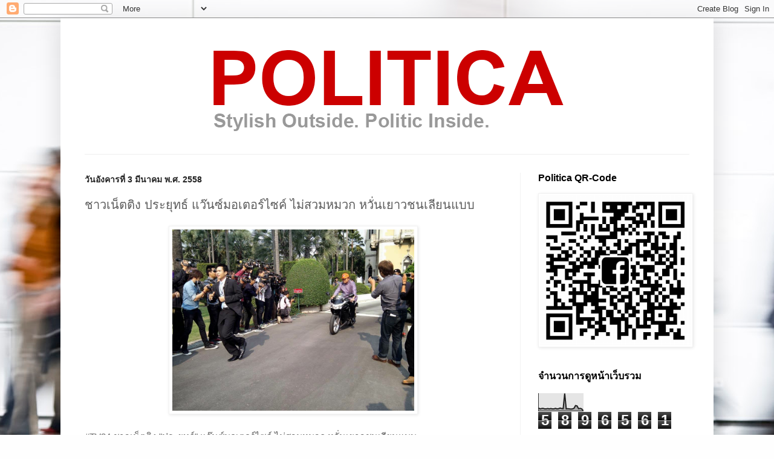

--- FILE ---
content_type: text/html; charset=UTF-8
request_url: https://www.politica.style/2015/03/blog-post_70.html
body_size: 20133
content:
<!DOCTYPE html>
<html class='v2' dir='ltr' xmlns='http://www.w3.org/1999/xhtml' xmlns:b='http://www.google.com/2005/gml/b' xmlns:data='http://www.google.com/2005/gml/data' xmlns:expr='http://www.google.com/2005/gml/expr'>
<script async='async' data-ad-client='ca-pub-1918372002015842' src='https://pagead2.googlesyndication.com/pagead/js/adsbygoogle.js'></script>
<head>
<link href='https://www.blogger.com/static/v1/widgets/335934321-css_bundle_v2.css' rel='stylesheet' type='text/css'/>
<meta content='m47sj1gbys5vvj83stm1giwp36xe8c' name='facebook-domain-verification'/>
<meta content='742693512457320' property='fb:pages'/>
<meta content='ZGPIUyDtNLfaZOBxrKsbUtIfdwBTJsrJcAtvU1h0bnQ' name='google-site-verification'/>
<meta content='width=1100' name='viewport'/>
<meta content='text/html; charset=UTF-8' http-equiv='Content-Type'/>
<meta content='blogger' name='generator'/>
<link href='https://www.politica.style/favicon.ico' rel='icon' type='image/x-icon'/>
<link href='https://www.politica.style/2015/03/blog-post_70.html' rel='canonical'/>
<link rel="alternate" type="application/atom+xml" title="Politica.Style - Atom" href="https://www.politica.style/feeds/posts/default" />
<link rel="alternate" type="application/rss+xml" title="Politica.Style - RSS" href="https://www.politica.style/feeds/posts/default?alt=rss" />
<link rel="service.post" type="application/atom+xml" title="Politica.Style - Atom" href="https://www.blogger.com/feeds/785597494266902410/posts/default" />

<link rel="alternate" type="application/atom+xml" title="Politica.Style - Atom" href="https://www.politica.style/feeds/6983752868383015240/comments/default" />
<!--Can't find substitution for tag [blog.ieCssRetrofitLinks]-->
<link href='https://blogger.googleusercontent.com/img/b/R29vZ2xl/AVvXsEhB9wuvzxrla3RVXZ0JpSgFAz-b4rF23mhyphenhyphenrBEtwpvDtUViEF_X-hxg4ZCL8HBwNwvBrIaHXYunEpURAi45R1CuVIoZW2aORFZ4MSoafNoGU55zkX_NIDr_OfDTSYAca2Olsqe4qfJzeq63/s1600/11012649_833003940092943_1295989049271089018_n.jpg' rel='image_src'/>
<meta content='https://www.politica.style/2015/03/blog-post_70.html' property='og:url'/>
<meta content='ชาวเน็ตติง ประยุทธ์ แว๊นซ์มอเตอร์ไซค์ ไม่สวมหมวก หวั่นเยาวชนเลียนแบบ' property='og:title'/>
<meta content='   #TV24 ชาวเน็ตติง &quot;ประยุทธ์&quot; แว๊นซ์มอเตอร์ไซค์ ไม่สวมหมวก หวั่นเยาวชนเลียนแบบ' property='og:description'/>
<meta content='https://blogger.googleusercontent.com/img/b/R29vZ2xl/AVvXsEhB9wuvzxrla3RVXZ0JpSgFAz-b4rF23mhyphenhyphenrBEtwpvDtUViEF_X-hxg4ZCL8HBwNwvBrIaHXYunEpURAi45R1CuVIoZW2aORFZ4MSoafNoGU55zkX_NIDr_OfDTSYAca2Olsqe4qfJzeq63/w1200-h630-p-k-no-nu/11012649_833003940092943_1295989049271089018_n.jpg' property='og:image'/>
<title>Politica.Style: ชาวเน&#3655;ตต&#3636;ง ประย&#3640;ทธ&#3660; แว&#3658;นซ&#3660;มอเตอร&#3660;ไซค&#3660; ไม&#3656;สวมหมวก หว&#3633;&#3656;นเยาวชนเล&#3637;ยนแบบ</title>
<style id='page-skin-1' type='text/css'><!--
/*
-----------------------------------------------
Blogger Template Style
Name:     Simple
Designer: Blogger
URL:      www.blogger.com
----------------------------------------------- */
/* Variable definitions
====================
<Variable name="keycolor" description="Main Color" type="color" default="#66bbdd"/>
<Group description="Page Text" selector="body">
<Variable name="body.font" description="Font" type="font"
default="normal normal 12px Arial, Tahoma, Helvetica, FreeSans, sans-serif"/>
<Variable name="body.text.color" description="Text Color" type="color" default="#222222"/>
</Group>
<Group description="Backgrounds" selector=".body-fauxcolumns-outer">
<Variable name="body.background.color" description="Outer Background" type="color" default="#66bbdd"/>
<Variable name="content.background.color" description="Main Background" type="color" default="#ffffff"/>
<Variable name="header.background.color" description="Header Background" type="color" default="transparent"/>
</Group>
<Group description="Links" selector=".main-outer">
<Variable name="link.color" description="Link Color" type="color" default="#2288bb"/>
<Variable name="link.visited.color" description="Visited Color" type="color" default="#888888"/>
<Variable name="link.hover.color" description="Hover Color" type="color" default="#33aaff"/>
</Group>
<Group description="Blog Title" selector=".header h1">
<Variable name="header.font" description="Font" type="font"
default="normal normal 60px Arial, Tahoma, Helvetica, FreeSans, sans-serif"/>
<Variable name="header.text.color" description="Title Color" type="color" default="#3399bb" />
</Group>
<Group description="Blog Description" selector=".header .description">
<Variable name="description.text.color" description="Description Color" type="color"
default="#777777" />
</Group>
<Group description="Tabs Text" selector=".tabs-inner .widget li a">
<Variable name="tabs.font" description="Font" type="font"
default="normal normal 14px Arial, Tahoma, Helvetica, FreeSans, sans-serif"/>
<Variable name="tabs.text.color" description="Text Color" type="color" default="#999999"/>
<Variable name="tabs.selected.text.color" description="Selected Color" type="color" default="#000000"/>
</Group>
<Group description="Tabs Background" selector=".tabs-outer .PageList">
<Variable name="tabs.background.color" description="Background Color" type="color" default="#f5f5f5"/>
<Variable name="tabs.selected.background.color" description="Selected Color" type="color" default="#eeeeee"/>
</Group>
<Group description="Post Title" selector="h3.post-title, .comments h4">
<Variable name="post.title.font" description="Font" type="font"
default="normal normal 22px Arial, Tahoma, Helvetica, FreeSans, sans-serif"/>
</Group>
<Group description="Date Header" selector=".date-header">
<Variable name="date.header.color" description="Text Color" type="color"
default="#5c5c5c"/>
<Variable name="date.header.background.color" description="Background Color" type="color"
default="transparent"/>
<Variable name="date.header.font" description="Text Font" type="font"
default="normal bold 11px Arial, Tahoma, Helvetica, FreeSans, sans-serif"/>
<Variable name="date.header.padding" description="Date Header Padding" type="string" default="inherit"/>
<Variable name="date.header.letterspacing" description="Date Header Letter Spacing" type="string" default="inherit"/>
<Variable name="date.header.margin" description="Date Header Margin" type="string" default="inherit"/>
</Group>
<Group description="Post Footer" selector=".post-footer">
<Variable name="post.footer.text.color" description="Text Color" type="color" default="#666666"/>
<Variable name="post.footer.background.color" description="Background Color" type="color"
default="#f9f9f9"/>
<Variable name="post.footer.border.color" description="Shadow Color" type="color" default="#eeeeee"/>
</Group>
<Group description="Gadgets" selector="h2">
<Variable name="widget.title.font" description="Title Font" type="font"
default="normal bold 11px Arial, Tahoma, Helvetica, FreeSans, sans-serif"/>
<Variable name="widget.title.text.color" description="Title Color" type="color" default="#000000"/>
<Variable name="widget.alternate.text.color" description="Alternate Color" type="color" default="#999999"/>
</Group>
<Group description="Images" selector=".main-inner">
<Variable name="image.background.color" description="Background Color" type="color" default="#ffffff"/>
<Variable name="image.border.color" description="Border Color" type="color" default="#eeeeee"/>
<Variable name="image.text.color" description="Caption Text Color" type="color" default="#5c5c5c"/>
</Group>
<Group description="Accents" selector=".content-inner">
<Variable name="body.rule.color" description="Separator Line Color" type="color" default="#eeeeee"/>
<Variable name="tabs.border.color" description="Tabs Border Color" type="color" default="#f2f2f2"/>
</Group>
<Variable name="body.background" description="Body Background" type="background"
color="#e07575" default="$(color) none repeat scroll top left"/>
<Variable name="body.background.override" description="Body Background Override" type="string" default=""/>
<Variable name="body.background.gradient.cap" description="Body Gradient Cap" type="url"
default="url(https://resources.blogblog.com/blogblog/data/1kt/simple/gradients_light.png)"/>
<Variable name="body.background.gradient.tile" description="Body Gradient Tile" type="url"
default="url(https://resources.blogblog.com/blogblog/data/1kt/simple/body_gradient_tile_light.png)"/>
<Variable name="content.background.color.selector" description="Content Background Color Selector" type="string" default=".content-inner"/>
<Variable name="content.padding" description="Content Padding" type="length" default="10px" min="0" max="100px"/>
<Variable name="content.padding.horizontal" description="Content Horizontal Padding" type="length" default="10px" min="0" max="100px"/>
<Variable name="content.shadow.spread" description="Content Shadow Spread" type="length" default="40px" min="0" max="100px"/>
<Variable name="content.shadow.spread.webkit" description="Content Shadow Spread (WebKit)" type="length" default="5px" min="0" max="100px"/>
<Variable name="content.shadow.spread.ie" description="Content Shadow Spread (IE)" type="length" default="10px" min="0" max="100px"/>
<Variable name="main.border.width" description="Main Border Width" type="length" default="0" min="0" max="10px"/>
<Variable name="header.background.gradient" description="Header Gradient" type="url" default="none"/>
<Variable name="header.shadow.offset.left" description="Header Shadow Offset Left" type="length" default="-1px" min="-50px" max="50px"/>
<Variable name="header.shadow.offset.top" description="Header Shadow Offset Top" type="length" default="-1px" min="-50px" max="50px"/>
<Variable name="header.shadow.spread" description="Header Shadow Spread" type="length" default="1px" min="0" max="100px"/>
<Variable name="header.padding" description="Header Padding" type="length" default="30px" min="0" max="100px"/>
<Variable name="header.border.size" description="Header Border Size" type="length" default="1px" min="0" max="10px"/>
<Variable name="header.bottom.border.size" description="Header Bottom Border Size" type="length" default="1px" min="0" max="10px"/>
<Variable name="header.border.horizontalsize" description="Header Horizontal Border Size" type="length" default="0" min="0" max="10px"/>
<Variable name="description.text.size" description="Description Text Size" type="string" default="140%"/>
<Variable name="tabs.margin.top" description="Tabs Margin Top" type="length" default="0" min="0" max="100px"/>
<Variable name="tabs.margin.side" description="Tabs Side Margin" type="length" default="30px" min="0" max="100px"/>
<Variable name="tabs.background.gradient" description="Tabs Background Gradient" type="url"
default="url(https://resources.blogblog.com/blogblog/data/1kt/simple/gradients_light.png)"/>
<Variable name="tabs.border.width" description="Tabs Border Width" type="length" default="1px" min="0" max="10px"/>
<Variable name="tabs.bevel.border.width" description="Tabs Bevel Border Width" type="length" default="1px" min="0" max="10px"/>
<Variable name="post.margin.bottom" description="Post Bottom Margin" type="length" default="25px" min="0" max="100px"/>
<Variable name="image.border.small.size" description="Image Border Small Size" type="length" default="2px" min="0" max="10px"/>
<Variable name="image.border.large.size" description="Image Border Large Size" type="length" default="5px" min="0" max="10px"/>
<Variable name="page.width.selector" description="Page Width Selector" type="string" default=".region-inner"/>
<Variable name="page.width" description="Page Width" type="string" default="auto"/>
<Variable name="main.section.margin" description="Main Section Margin" type="length" default="15px" min="0" max="100px"/>
<Variable name="main.padding" description="Main Padding" type="length" default="15px" min="0" max="100px"/>
<Variable name="main.padding.top" description="Main Padding Top" type="length" default="30px" min="0" max="100px"/>
<Variable name="main.padding.bottom" description="Main Padding Bottom" type="length" default="30px" min="0" max="100px"/>
<Variable name="paging.background"
color="#ffffff"
description="Background of blog paging area" type="background"
default="transparent none no-repeat scroll top center"/>
<Variable name="footer.bevel" description="Bevel border length of footer" type="length" default="0" min="0" max="10px"/>
<Variable name="mobile.background.overlay" description="Mobile Background Overlay" type="string"
default="transparent none repeat scroll top left"/>
<Variable name="mobile.background.size" description="Mobile Background Size" type="string" default="auto"/>
<Variable name="mobile.button.color" description="Mobile Button Color" type="color" default="#ffffff" />
<Variable name="startSide" description="Side where text starts in blog language" type="automatic" default="left"/>
<Variable name="endSide" description="Side where text ends in blog language" type="automatic" default="right"/>
*/
/* Content
----------------------------------------------- */
body {
font: normal normal 14px Arial, Tahoma, Helvetica, FreeSans, sans-serif;
color: #5c5c5c;
background: #fefefe url(//themes.googleusercontent.com/image?id=1CVtjxVknoYTX4Kys5N435vB95BN7PXF9ste8Z9xYTvHN-Jk5cSh1TVfGsJ5WiV71Qz_-) no-repeat fixed top center /* Credit: Bim (http://www.istockphoto.com/googleimages.php?id=8500859&platform=blogger) */;
padding: 0 40px 40px 40px;
}
html body .region-inner {
min-width: 0;
max-width: 100%;
width: auto;
}
h2 {
font-size: 22px;
}
a:link {
text-decoration:none;
color: #d83028;
}
a:visited {
text-decoration:none;
color: #949494;
}
a:hover {
text-decoration:underline;
color: #ff5f47;
}
.body-fauxcolumn-outer .fauxcolumn-inner {
background: transparent none repeat scroll top left;
_background-image: none;
}
.body-fauxcolumn-outer .cap-top {
position: absolute;
z-index: 1;
height: 400px;
width: 100%;
}
.body-fauxcolumn-outer .cap-top .cap-left {
width: 100%;
background: transparent none repeat-x scroll top left;
_background-image: none;
}
.content-outer {
-moz-box-shadow: 0 0 40px rgba(0, 0, 0, .15);
-webkit-box-shadow: 0 0 5px rgba(0, 0, 0, .15);
-goog-ms-box-shadow: 0 0 10px #333333;
box-shadow: 0 0 40px rgba(0, 0, 0, .15);
margin-bottom: 1px;
}
.content-inner {
padding: 10px 10px;
}
.content-inner {
background-color: #ffffff;
}
/* Header
----------------------------------------------- */
.header-outer {
background: transparent none repeat-x scroll 0 -400px;
_background-image: none;
}
.Header h1 {
font: normal normal 60px Arial, Tahoma, Helvetica, FreeSans, sans-serif;
color: #cb4246;
text-shadow: -1px -1px 1px rgba(0, 0, 0, .2);
}
.Header h1 a {
color: #cb4246;
}
.Header .description {
font-size: 140%;
color: #868686;
}
.header-inner .Header .titlewrapper {
padding: 22px 30px;
}
.header-inner .Header .descriptionwrapper {
padding: 0 30px;
}
/* Tabs
----------------------------------------------- */
.tabs-inner .section:first-child {
border-top: 1px solid #eeeeee;
}
.tabs-inner .section:first-child ul {
margin-top: -1px;
border-top: 1px solid #eeeeee;
border-left: 0 solid #eeeeee;
border-right: 0 solid #eeeeee;
}
.tabs-inner .widget ul {
background: #f9f9f9 url(//www.blogblog.com/1kt/simple/gradients_light.png) repeat-x scroll 0 -800px;
_background-image: none;
border-bottom: 1px solid #eeeeee;
margin-top: 0;
margin-left: -30px;
margin-right: -30px;
}
.tabs-inner .widget li a {
display: inline-block;
padding: .6em 1em;
font: normal normal 16px Arial, Tahoma, Helvetica, FreeSans, sans-serif;
color: #a3a3a3;
border-left: 1px solid #ffffff;
border-right: 1px solid #eeeeee;
}
.tabs-inner .widget li:first-child a {
border-left: none;
}
.tabs-inner .widget li.selected a, .tabs-inner .widget li a:hover {
color: #000000;
background-color: #f2f2f2;
text-decoration: none;
}
/* Columns
----------------------------------------------- */
.main-outer {
border-top: 0 solid #f2f2f2;
}
.fauxcolumn-left-outer .fauxcolumn-inner {
border-right: 1px solid #f2f2f2;
}
.fauxcolumn-right-outer .fauxcolumn-inner {
border-left: 1px solid #f2f2f2;
}
/* Headings
----------------------------------------------- */
div.widget > h2,
div.widget h2.title {
margin: 0 0 1em 0;
font: normal bold 16px Arial, Tahoma, Helvetica, FreeSans, sans-serif;
color: #000000;
}
/* Widgets
----------------------------------------------- */
.widget .zippy {
color: #a3a3a3;
text-shadow: 2px 2px 1px rgba(0, 0, 0, .1);
}
.widget .popular-posts ul {
list-style: none;
}
/* Posts
----------------------------------------------- */
h2.date-header {
font: normal bold 14px Arial, Tahoma, Helvetica, FreeSans, sans-serif;
}
.date-header span {
background-color: transparent;
color: #222222;
padding: inherit;
letter-spacing: inherit;
margin: inherit;
}
.main-inner {
padding-top: 30px;
padding-bottom: 30px;
}
.main-inner .column-center-inner {
padding: 0 15px;
}
.main-inner .column-center-inner .section {
margin: 0 15px;
}
.post {
margin: 0 0 25px 0;
}
h3.post-title, .comments h4 {
font: normal normal 20px Arial, Tahoma, Helvetica, FreeSans, sans-serif;
margin: .75em 0 0;
}
.post-body {
font-size: 110%;
line-height: 1.4;
position: relative;
}
.post-body img, .post-body .tr-caption-container, .Profile img, .Image img,
.BlogList .item-thumbnail img {
padding: 2px;
background: #ffffff;
border: 1px solid #f2f2f2;
-moz-box-shadow: 1px 1px 5px rgba(0, 0, 0, .1);
-webkit-box-shadow: 1px 1px 5px rgba(0, 0, 0, .1);
box-shadow: 1px 1px 5px rgba(0, 0, 0, .1);
}
.post-body img, .post-body .tr-caption-container {
padding: 5px;
}
.post-body .tr-caption-container {
color: #222222;
}
.post-body .tr-caption-container img {
padding: 0;
background: transparent;
border: none;
-moz-box-shadow: 0 0 0 rgba(0, 0, 0, .1);
-webkit-box-shadow: 0 0 0 rgba(0, 0, 0, .1);
box-shadow: 0 0 0 rgba(0, 0, 0, .1);
}
.post-header {
margin: 0 0 1.5em;
line-height: 1.6;
font-size: 90%;
}
.post-footer {
margin: 20px -2px 0;
padding: 5px 10px;
color: #7a7a7a;
background-color: #fdfdfd;
border-bottom: 1px solid #f2f2f2;
line-height: 1.6;
font-size: 90%;
}
#comments .comment-author {
padding-top: 1.5em;
border-top: 1px solid #f2f2f2;
background-position: 0 1.5em;
}
#comments .comment-author:first-child {
padding-top: 0;
border-top: none;
}
.avatar-image-container {
margin: .2em 0 0;
}
#comments .avatar-image-container img {
border: 1px solid #f2f2f2;
}
/* Comments
----------------------------------------------- */
.comments .comments-content .icon.blog-author {
background-repeat: no-repeat;
background-image: url([data-uri]);
}
.comments .comments-content .loadmore a {
border-top: 1px solid #a3a3a3;
border-bottom: 1px solid #a3a3a3;
}
.comments .comment-thread.inline-thread {
background-color: #fdfdfd;
}
.comments .continue {
border-top: 2px solid #a3a3a3;
}
/* Accents
---------------------------------------------- */
.section-columns td.columns-cell {
border-left: 1px solid #f2f2f2;
}
.blog-pager {
background: transparent none no-repeat scroll top center;
}
.blog-pager-older-link, .home-link,
.blog-pager-newer-link {
background-color: #ffffff;
padding: 5px;
}
.footer-outer {
border-top: 0 dashed #bbbbbb;
}
/* Mobile
----------------------------------------------- */
body.mobile  {
background-size: auto;
}
.mobile .body-fauxcolumn-outer {
background: transparent none repeat scroll top left;
}
.mobile .body-fauxcolumn-outer .cap-top {
background-size: 100% auto;
}
.mobile .content-outer {
-webkit-box-shadow: 0 0 3px rgba(0, 0, 0, .15);
box-shadow: 0 0 3px rgba(0, 0, 0, .15);
}
.mobile .tabs-inner .widget ul {
margin-left: 0;
margin-right: 0;
}
.mobile .post {
margin: 0;
}
.mobile .main-inner .column-center-inner .section {
margin: 0;
}
.mobile .date-header span {
padding: 0.1em 10px;
margin: 0 -10px;
}
.mobile h3.post-title {
margin: 0;
}
.mobile .blog-pager {
background: transparent none no-repeat scroll top center;
}
.mobile .footer-outer {
border-top: none;
}
.mobile .main-inner, .mobile .footer-inner {
background-color: #ffffff;
}
.mobile-index-contents {
color: #5c5c5c;
}
.mobile-link-button {
background-color: #d83028;
}
.mobile-link-button a:link, .mobile-link-button a:visited {
color: #ffffff;
}
.mobile .tabs-inner .section:first-child {
border-top: none;
}
.mobile .tabs-inner .PageList .widget-content {
background-color: #f2f2f2;
color: #000000;
border-top: 1px solid #eeeeee;
border-bottom: 1px solid #eeeeee;
}
.mobile .tabs-inner .PageList .widget-content .pagelist-arrow {
border-left: 1px solid #eeeeee;
}

--></style>
<style id='template-skin-1' type='text/css'><!--
body {
min-width: 1080px;
}
.content-outer, .content-fauxcolumn-outer, .region-inner {
min-width: 1080px;
max-width: 1080px;
_width: 1080px;
}
.main-inner .columns {
padding-left: 0;
padding-right: 310px;
}
.main-inner .fauxcolumn-center-outer {
left: 0;
right: 310px;
/* IE6 does not respect left and right together */
_width: expression(this.parentNode.offsetWidth -
parseInt("0") -
parseInt("310px") + 'px');
}
.main-inner .fauxcolumn-left-outer {
width: 0;
}
.main-inner .fauxcolumn-right-outer {
width: 310px;
}
.main-inner .column-left-outer {
width: 0;
right: 100%;
margin-left: -0;
}
.main-inner .column-right-outer {
width: 310px;
margin-right: -310px;
}
#layout {
min-width: 0;
}
#layout .content-outer {
min-width: 0;
width: 800px;
}
#layout .region-inner {
min-width: 0;
width: auto;
}
--></style>
<script type='text/javascript'>
        (function(i,s,o,g,r,a,m){i['GoogleAnalyticsObject']=r;i[r]=i[r]||function(){
        (i[r].q=i[r].q||[]).push(arguments)},i[r].l=1*new Date();a=s.createElement(o),
        m=s.getElementsByTagName(o)[0];a.async=1;a.src=g;m.parentNode.insertBefore(a,m)
        })(window,document,'script','https://www.google-analytics.com/analytics.js','ga');
        ga('create', 'UA-8994578-3', 'auto', 'blogger');
        ga('blogger.send', 'pageview');
      </script>
<link href='https://www.blogger.com/dyn-css/authorization.css?targetBlogID=785597494266902410&amp;zx=2d84c629-8cf8-4b5e-a5fd-7df07a763ef9' media='none' onload='if(media!=&#39;all&#39;)media=&#39;all&#39;' rel='stylesheet'/><noscript><link href='https://www.blogger.com/dyn-css/authorization.css?targetBlogID=785597494266902410&amp;zx=2d84c629-8cf8-4b5e-a5fd-7df07a763ef9' rel='stylesheet'/></noscript>
<meta name='google-adsense-platform-account' content='ca-host-pub-1556223355139109'/>
<meta name='google-adsense-platform-domain' content='blogspot.com'/>

</head>
<body class='loading'>
<div class='navbar section' id='navbar' name='แถบนำทาง'><div class='widget Navbar' data-version='1' id='Navbar1'><script type="text/javascript">
    function setAttributeOnload(object, attribute, val) {
      if(window.addEventListener) {
        window.addEventListener('load',
          function(){ object[attribute] = val; }, false);
      } else {
        window.attachEvent('onload', function(){ object[attribute] = val; });
      }
    }
  </script>
<div id="navbar-iframe-container"></div>
<script type="text/javascript" src="https://apis.google.com/js/platform.js"></script>
<script type="text/javascript">
      gapi.load("gapi.iframes:gapi.iframes.style.bubble", function() {
        if (gapi.iframes && gapi.iframes.getContext) {
          gapi.iframes.getContext().openChild({
              url: 'https://www.blogger.com/navbar/785597494266902410?po\x3d6983752868383015240\x26origin\x3dhttps://www.politica.style',
              where: document.getElementById("navbar-iframe-container"),
              id: "navbar-iframe"
          });
        }
      });
    </script><script type="text/javascript">
(function() {
var script = document.createElement('script');
script.type = 'text/javascript';
script.src = '//pagead2.googlesyndication.com/pagead/js/google_top_exp.js';
var head = document.getElementsByTagName('head')[0];
if (head) {
head.appendChild(script);
}})();
</script>
</div></div>
<div class='body-fauxcolumns'>
<div class='fauxcolumn-outer body-fauxcolumn-outer'>
<div class='cap-top'>
<div class='cap-left'></div>
<div class='cap-right'></div>
</div>
<div class='fauxborder-left'>
<div class='fauxborder-right'></div>
<div class='fauxcolumn-inner'>
</div>
</div>
<div class='cap-bottom'>
<div class='cap-left'></div>
<div class='cap-right'></div>
</div>
</div>
</div>
<div class='content'>
<div class='content-fauxcolumns'>
<div class='fauxcolumn-outer content-fauxcolumn-outer'>
<div class='cap-top'>
<div class='cap-left'></div>
<div class='cap-right'></div>
</div>
<div class='fauxborder-left'>
<div class='fauxborder-right'></div>
<div class='fauxcolumn-inner'>
</div>
</div>
<div class='cap-bottom'>
<div class='cap-left'></div>
<div class='cap-right'></div>
</div>
</div>
</div>
<div class='content-outer'>
<div class='content-cap-top cap-top'>
<div class='cap-left'></div>
<div class='cap-right'></div>
</div>
<div class='fauxborder-left content-fauxborder-left'>
<div class='fauxborder-right content-fauxborder-right'></div>
<div class='content-inner'>
<header>
<div class='header-outer'>
<div class='header-cap-top cap-top'>
<div class='cap-left'></div>
<div class='cap-right'></div>
</div>
<div class='fauxborder-left header-fauxborder-left'>
<div class='fauxborder-right header-fauxborder-right'></div>
<div class='region-inner header-inner'>
<div class='header section' id='header' name='ส่วนหัว'><div class='widget Header' data-version='1' id='Header1'>
<div id='header-inner'>
<a href='https://www.politica.style/' style='display: block'>
<img alt='Politica.Style' height='215px; ' id='Header1_headerimg' src='https://blogger.googleusercontent.com/img/b/R29vZ2xl/AVvXsEjvp5QekbS-G4d3QZHWtEYO3lsOL_N7fCcvACtoHm52758e7gx1b815uzbQxgxVpeA0swz6Haqsnw52694NXazLKb_dfBJToY9V4mDe8VorliFIwtAKAxTa4WaEtXqCRpmIV849GKodhwA/s1600/Politicalogoblogbanner3.png' style='display: block' width='1038px; '/>
</a>
</div>
</div></div>
</div>
</div>
<div class='header-cap-bottom cap-bottom'>
<div class='cap-left'></div>
<div class='cap-right'></div>
</div>
</div>
</header>
<link href='https://plus.google.com/108673720260543444174' rel='publisher'/>
<div class='tabs-outer'>
<div class='tabs-cap-top cap-top'>
<div class='cap-left'></div>
<div class='cap-right'></div>
</div>
<div class='fauxborder-left tabs-fauxborder-left'>
<div class='fauxborder-right tabs-fauxborder-right'></div>
<div class='region-inner tabs-inner'>
<div class='tabs no-items section' id='crosscol' name='พาดทุกคอลัมน์'></div>
<div class='tabs no-items section' id='crosscol-overflow' name='Cross-Column 2'></div>
</div>
</div>
<div class='tabs-cap-bottom cap-bottom'>
<div class='cap-left'></div>
<div class='cap-right'></div>
</div>
</div>
<div class='main-outer'>
<div class='main-cap-top cap-top'>
<div class='cap-left'></div>
<div class='cap-right'></div>
</div>
<div class='fauxborder-left main-fauxborder-left'>
<div class='fauxborder-right main-fauxborder-right'></div>
<div class='region-inner main-inner'>
<div class='columns fauxcolumns'>
<div class='fauxcolumn-outer fauxcolumn-center-outer'>
<div class='cap-top'>
<div class='cap-left'></div>
<div class='cap-right'></div>
</div>
<div class='fauxborder-left'>
<div class='fauxborder-right'></div>
<div class='fauxcolumn-inner'>
</div>
</div>
<div class='cap-bottom'>
<div class='cap-left'></div>
<div class='cap-right'></div>
</div>
</div>
<div class='fauxcolumn-outer fauxcolumn-left-outer'>
<div class='cap-top'>
<div class='cap-left'></div>
<div class='cap-right'></div>
</div>
<div class='fauxborder-left'>
<div class='fauxborder-right'></div>
<div class='fauxcolumn-inner'>
</div>
</div>
<div class='cap-bottom'>
<div class='cap-left'></div>
<div class='cap-right'></div>
</div>
</div>
<div class='fauxcolumn-outer fauxcolumn-right-outer'>
<div class='cap-top'>
<div class='cap-left'></div>
<div class='cap-right'></div>
</div>
<div class='fauxborder-left'>
<div class='fauxborder-right'></div>
<div class='fauxcolumn-inner'>
</div>
</div>
<div class='cap-bottom'>
<div class='cap-left'></div>
<div class='cap-right'></div>
</div>
</div>
<!-- corrects IE6 width calculation -->
<div class='columns-inner'>
<div class='column-center-outer'>
<div class='column-center-inner'>
<div class='main section' id='main' name='หมายเลขหลัก'><div class='widget Blog' data-version='1' id='Blog1'>
<div class='blog-posts hfeed'>

          <div class="date-outer">
        
<h2 class='date-header'><span>ว&#3633;นอ&#3633;งคารท&#3637;&#3656; 3 ม&#3637;นาคม พ.ศ. 2558</span></h2>

          <div class="date-posts">
        
<div class='post-outer'>
<div class='post hentry uncustomized-post-template' itemprop='blogPost' itemscope='itemscope' itemtype='http://schema.org/BlogPosting'>
<meta content='https://blogger.googleusercontent.com/img/b/R29vZ2xl/AVvXsEhB9wuvzxrla3RVXZ0JpSgFAz-b4rF23mhyphenhyphenrBEtwpvDtUViEF_X-hxg4ZCL8HBwNwvBrIaHXYunEpURAi45R1CuVIoZW2aORFZ4MSoafNoGU55zkX_NIDr_OfDTSYAca2Olsqe4qfJzeq63/s1600/11012649_833003940092943_1295989049271089018_n.jpg' itemprop='image_url'/>
<meta content='785597494266902410' itemprop='blogId'/>
<meta content='6983752868383015240' itemprop='postId'/>
<a name='6983752868383015240'></a>
<h3 class='post-title entry-title' itemprop='name'>
ชาวเน&#3655;ตต&#3636;ง ประย&#3640;ทธ&#3660; แว&#3658;นซ&#3660;มอเตอร&#3660;ไซค&#3660; ไม&#3656;สวมหมวก หว&#3633;&#3656;นเยาวชนเล&#3637;ยนแบบ
</h3>
<div class='post-header'>
<div class='post-header-line-1'></div>
</div>
<div class='post-body entry-content' id='post-body-6983752868383015240' itemprop='description articleBody'>
<div class="separator" style="clear: both; text-align: center;">
<a href="https://blogger.googleusercontent.com/img/b/R29vZ2xl/AVvXsEhB9wuvzxrla3RVXZ0JpSgFAz-b4rF23mhyphenhyphenrBEtwpvDtUViEF_X-hxg4ZCL8HBwNwvBrIaHXYunEpURAi45R1CuVIoZW2aORFZ4MSoafNoGU55zkX_NIDr_OfDTSYAca2Olsqe4qfJzeq63/s1600/11012649_833003940092943_1295989049271089018_n.jpg" imageanchor="1" style="margin-left: 1em; margin-right: 1em;"><img border="0" height="300" src="https://blogger.googleusercontent.com/img/b/R29vZ2xl/AVvXsEhB9wuvzxrla3RVXZ0JpSgFAz-b4rF23mhyphenhyphenrBEtwpvDtUViEF_X-hxg4ZCL8HBwNwvBrIaHXYunEpURAi45R1CuVIoZW2aORFZ4MSoafNoGU55zkX_NIDr_OfDTSYAca2Olsqe4qfJzeq63/s1600/11012649_833003940092943_1295989049271089018_n.jpg" width="400" /></a></div>
<br />
#TV24 ชาวเน&#3655;ตต&#3636;ง "ประย&#3640;ทธ&#3660;" แว&#3658;นซ&#3660;มอเตอร&#3660;ไซค&#3660; ไม&#3656;สวมหมวก หว&#3633;&#3656;นเยาวชนเล&#3637;ยนแบบ
<div style='clear: both;'></div>
</div>
<div class='post-footer'>
<div class='post-footer-line post-footer-line-1'>
<span class='post-author vcard'>
เข&#3637;ยนโดย
<span class='fn' itemprop='author' itemscope='itemscope' itemtype='http://schema.org/Person'>
<meta content='https://www.blogger.com/profile/03791457792699316261' itemprop='url'/>
<a class='g-profile' href='https://www.blogger.com/profile/03791457792699316261' rel='author' title='author profile'>
<span itemprop='name'>Unknown</span>
</a>
</span>
</span>
<span class='post-timestamp'>
ท&#3637;&#3656;
<meta content='https://www.politica.style/2015/03/blog-post_70.html' itemprop='url'/>
<a class='timestamp-link' href='https://www.politica.style/2015/03/blog-post_70.html' rel='bookmark' title='permanent link'><abbr class='published' itemprop='datePublished' title='2015-03-03T17:48:00+07:00'>17:48</abbr></a>
</span>
<span class='post-comment-link'>
</span>
<span class='post-icons'>
<span class='item-action'>
<a href='https://www.blogger.com/email-post/785597494266902410/6983752868383015240' title='อีเมลบทความ'>
<img alt='' class='icon-action' height='13' src='https://resources.blogblog.com/img/icon18_email.gif' width='18'/>
</a>
</span>
<span class='item-control blog-admin pid-1286844095'>
<a href='https://www.blogger.com/post-edit.g?blogID=785597494266902410&postID=6983752868383015240&from=pencil' title='แก้ไขบทความ'>
<img alt='' class='icon-action' height='18' src='https://resources.blogblog.com/img/icon18_edit_allbkg.gif' width='18'/>
</a>
</span>
</span>
<div class='post-share-buttons goog-inline-block'>
<a class='goog-inline-block share-button sb-email' href='https://www.blogger.com/share-post.g?blogID=785597494266902410&postID=6983752868383015240&target=email' target='_blank' title='ส่งอีเมลข้อมูลนี้'><span class='share-button-link-text'>ส&#3656;งอ&#3637;เมลข&#3657;อม&#3641;ลน&#3637;&#3657;</span></a><a class='goog-inline-block share-button sb-blog' href='https://www.blogger.com/share-post.g?blogID=785597494266902410&postID=6983752868383015240&target=blog' onclick='window.open(this.href, "_blank", "height=270,width=475"); return false;' target='_blank' title='BlogThis!'><span class='share-button-link-text'>BlogThis!</span></a><a class='goog-inline-block share-button sb-twitter' href='https://www.blogger.com/share-post.g?blogID=785597494266902410&postID=6983752868383015240&target=twitter' target='_blank' title='แชร์ไปยัง X'><span class='share-button-link-text'>แชร&#3660;ไปย&#3633;ง X</span></a><a class='goog-inline-block share-button sb-facebook' href='https://www.blogger.com/share-post.g?blogID=785597494266902410&postID=6983752868383015240&target=facebook' onclick='window.open(this.href, "_blank", "height=430,width=640"); return false;' target='_blank' title='แชร์ไปที่ Facebook'><span class='share-button-link-text'>แชร&#3660;ไปท&#3637;&#3656; Facebook</span></a><a class='goog-inline-block share-button sb-pinterest' href='https://www.blogger.com/share-post.g?blogID=785597494266902410&postID=6983752868383015240&target=pinterest' target='_blank' title='แชร์ใน Pinterest'><span class='share-button-link-text'>แชร&#3660;ใน Pinterest</span></a>
</div>
</div>
<div class='post-footer-line post-footer-line-2'>
<span class='post-labels'>
ป&#3657;ายกำก&#3633;บ:
<a href='https://www.politica.style/search/label/%E0%B8%99%E0%B8%B2%E0%B8%A2%E0%B8%81%E0%B8%A3%E0%B8%B1%E0%B8%90%E0%B8%A1%E0%B8%99%E0%B8%95%E0%B8%A3%E0%B8%B5' rel='tag'>นายกร&#3633;ฐมนตร&#3637;</a>,
<a href='https://www.politica.style/search/label/%E0%B8%9B%E0%B8%A3%E0%B8%B0%E0%B8%A2%E0%B8%B8%E0%B8%97%E0%B8%98%E0%B9%8C%20%E0%B8%88%E0%B8%B1%E0%B8%99%E0%B8%97%E0%B8%A3%E0%B9%8C%E0%B9%82%E0%B8%AD%E0%B8%8A%E0%B8%B2' rel='tag'>ประย&#3640;ทธ&#3660; จ&#3633;นทร&#3660;โอชา</a>
</span>
</div>
<div class='post-footer-line post-footer-line-3'>
<span class='post-location'>
</span>
</div>
</div>
</div>
<div class='comments' id='comments'>
<a name='comments'></a>
<h4>ไม&#3656;ม&#3637;ความค&#3636;ดเห&#3655;น:</h4>
<div id='Blog1_comments-block-wrapper'>
<dl class='avatar-comment-indent' id='comments-block'>
</dl>
</div>
<p class='comment-footer'>
<div class='comment-form'>
<a name='comment-form'></a>
<h4 id='comment-post-message'>แสดงความค&#3636;ดเห&#3655;น</h4>
<p>
</p>
<a href='https://www.blogger.com/comment/frame/785597494266902410?po=6983752868383015240&hl=th&saa=85391&origin=https://www.politica.style' id='comment-editor-src'></a>
<iframe allowtransparency='true' class='blogger-iframe-colorize blogger-comment-from-post' frameborder='0' height='410px' id='comment-editor' name='comment-editor' src='' width='100%'></iframe>
<script src='https://www.blogger.com/static/v1/jsbin/2830521187-comment_from_post_iframe.js' type='text/javascript'></script>
<script type='text/javascript'>
      BLOG_CMT_createIframe('https://www.blogger.com/rpc_relay.html');
    </script>
</div>
</p>
</div>
</div>

        </div></div>
      
</div>
<div class='blog-pager' id='blog-pager'>
<span id='blog-pager-newer-link'>
<a class='blog-pager-newer-link' href='https://www.politica.style/2015/03/blog-post_48.html' id='Blog1_blog-pager-newer-link' title='บทความใหม่กว่า'>บทความใหม&#3656;กว&#3656;า</a>
</span>
<span id='blog-pager-older-link'>
<a class='blog-pager-older-link' href='https://www.politica.style/2015/03/blog-post_17.html' id='Blog1_blog-pager-older-link' title='บทความที่เก่ากว่า'>บทความท&#3637;&#3656;เก&#3656;ากว&#3656;า</a>
</span>
<a class='home-link' href='https://www.politica.style/'>หน&#3657;าแรก</a>
</div>
<div class='clear'></div>
<div class='post-feeds'>
<div class='feed-links'>
สม&#3633;ครสมาช&#3636;ก:
<a class='feed-link' href='https://www.politica.style/feeds/6983752868383015240/comments/default' target='_blank' type='application/atom+xml'>ส&#3656;งความค&#3636;ดเห&#3655;น (Atom)</a>
</div>
</div>
</div></div>
</div>
</div>
<div class='column-left-outer'>
<div class='column-left-inner'>
<aside>
</aside>
</div>
</div>
<div class='column-right-outer'>
<div class='column-right-inner'>
<aside>
<div class='sidebar section' id='sidebar-right-1'><div class='widget Image' data-version='1' id='Image1'>
<h2>Politica QR-Code</h2>
<div class='widget-content'>
<a href='https://www.facebook.com/TV24Official/'>
<img alt='Politica QR-Code' height='301' id='Image1_img' src='https://blogger.googleusercontent.com/img/b/R29vZ2xl/AVvXsEh9Klz7bPKglc-P7lUZ4_u0xzciBdkjQXNEQ8pvjac-lJo18Bh5bshnWLiPT-GDKQdVk2UeDh2jqrBPrqFq48BDChAS4q9QSC_N5bA9VB4ZsprzvE6ZES3PIjZ2jnOp-SqYTjGum_2Ism4/s1600/Screen+Shot+2562-05-20+at+20.46.42.png' width='302'/>
</a>
<br/>
</div>
<div class='clear'></div>
</div><div class='widget Stats' data-version='1' id='Stats1'>
<h2>จำนวนการด&#3641;หน&#3657;าเว&#3655;บรวม</h2>
<div class='widget-content'>
<div id='Stats1_content' style='display: none;'>
<script src='https://www.gstatic.com/charts/loader.js' type='text/javascript'></script>
<span id='Stats1_sparklinespan' style='display:inline-block; width:75px; height:30px'></span>
<span class='counter-wrapper graph-counter-wrapper' id='Stats1_totalCount'>
</span>
<div class='clear'></div>
</div>
</div>
</div><div class='widget BlogArchive' data-version='1' id='BlogArchive1'>
<h2>คล&#3633;งบทความของบล&#3655;อก</h2>
<div class='widget-content'>
<div id='ArchiveList'>
<div id='BlogArchive1_ArchiveList'>
<ul class='hierarchy'>
<li class='archivedate collapsed'>
<a class='toggle' href='javascript:void(0)'>
<span class='zippy'>

        &#9658;&#160;
      
</span>
</a>
<a class='post-count-link' href='https://www.politica.style/2026/'>
2026
</a>
<span class='post-count' dir='ltr'>(3)</span>
<ul class='hierarchy'>
<li class='archivedate collapsed'>
<a class='toggle' href='javascript:void(0)'>
<span class='zippy'>

        &#9658;&#160;
      
</span>
</a>
<a class='post-count-link' href='https://www.politica.style/2026/01/'>
มกราคม
</a>
<span class='post-count' dir='ltr'>(3)</span>
</li>
</ul>
</li>
</ul>
<ul class='hierarchy'>
<li class='archivedate collapsed'>
<a class='toggle' href='javascript:void(0)'>
<span class='zippy'>

        &#9658;&#160;
      
</span>
</a>
<a class='post-count-link' href='https://www.politica.style/2025/'>
2025
</a>
<span class='post-count' dir='ltr'>(20)</span>
<ul class='hierarchy'>
<li class='archivedate collapsed'>
<a class='toggle' href='javascript:void(0)'>
<span class='zippy'>

        &#9658;&#160;
      
</span>
</a>
<a class='post-count-link' href='https://www.politica.style/2025/12/'>
ธ&#3633;นวาคม
</a>
<span class='post-count' dir='ltr'>(1)</span>
</li>
</ul>
<ul class='hierarchy'>
<li class='archivedate collapsed'>
<a class='toggle' href='javascript:void(0)'>
<span class='zippy'>

        &#9658;&#160;
      
</span>
</a>
<a class='post-count-link' href='https://www.politica.style/2025/11/'>
พฤศจ&#3636;กายน
</a>
<span class='post-count' dir='ltr'>(5)</span>
</li>
</ul>
<ul class='hierarchy'>
<li class='archivedate collapsed'>
<a class='toggle' href='javascript:void(0)'>
<span class='zippy'>

        &#9658;&#160;
      
</span>
</a>
<a class='post-count-link' href='https://www.politica.style/2025/10/'>
ต&#3640;ลาคม
</a>
<span class='post-count' dir='ltr'>(1)</span>
</li>
</ul>
<ul class='hierarchy'>
<li class='archivedate collapsed'>
<a class='toggle' href='javascript:void(0)'>
<span class='zippy'>

        &#9658;&#160;
      
</span>
</a>
<a class='post-count-link' href='https://www.politica.style/2025/09/'>
ก&#3633;นยายน
</a>
<span class='post-count' dir='ltr'>(3)</span>
</li>
</ul>
<ul class='hierarchy'>
<li class='archivedate collapsed'>
<a class='toggle' href='javascript:void(0)'>
<span class='zippy'>

        &#9658;&#160;
      
</span>
</a>
<a class='post-count-link' href='https://www.politica.style/2025/07/'>
กรกฎาคม
</a>
<span class='post-count' dir='ltr'>(2)</span>
</li>
</ul>
<ul class='hierarchy'>
<li class='archivedate collapsed'>
<a class='toggle' href='javascript:void(0)'>
<span class='zippy'>

        &#9658;&#160;
      
</span>
</a>
<a class='post-count-link' href='https://www.politica.style/2025/06/'>
ม&#3636;ถ&#3640;นายน
</a>
<span class='post-count' dir='ltr'>(5)</span>
</li>
</ul>
<ul class='hierarchy'>
<li class='archivedate collapsed'>
<a class='toggle' href='javascript:void(0)'>
<span class='zippy'>

        &#9658;&#160;
      
</span>
</a>
<a class='post-count-link' href='https://www.politica.style/2025/05/'>
พฤษภาคม
</a>
<span class='post-count' dir='ltr'>(1)</span>
</li>
</ul>
<ul class='hierarchy'>
<li class='archivedate collapsed'>
<a class='toggle' href='javascript:void(0)'>
<span class='zippy'>

        &#9658;&#160;
      
</span>
</a>
<a class='post-count-link' href='https://www.politica.style/2025/01/'>
มกราคม
</a>
<span class='post-count' dir='ltr'>(2)</span>
</li>
</ul>
</li>
</ul>
<ul class='hierarchy'>
<li class='archivedate collapsed'>
<a class='toggle' href='javascript:void(0)'>
<span class='zippy'>

        &#9658;&#160;
      
</span>
</a>
<a class='post-count-link' href='https://www.politica.style/2024/'>
2024
</a>
<span class='post-count' dir='ltr'>(20)</span>
<ul class='hierarchy'>
<li class='archivedate collapsed'>
<a class='toggle' href='javascript:void(0)'>
<span class='zippy'>

        &#9658;&#160;
      
</span>
</a>
<a class='post-count-link' href='https://www.politica.style/2024/12/'>
ธ&#3633;นวาคม
</a>
<span class='post-count' dir='ltr'>(1)</span>
</li>
</ul>
<ul class='hierarchy'>
<li class='archivedate collapsed'>
<a class='toggle' href='javascript:void(0)'>
<span class='zippy'>

        &#9658;&#160;
      
</span>
</a>
<a class='post-count-link' href='https://www.politica.style/2024/08/'>
ส&#3636;งหาคม
</a>
<span class='post-count' dir='ltr'>(1)</span>
</li>
</ul>
<ul class='hierarchy'>
<li class='archivedate collapsed'>
<a class='toggle' href='javascript:void(0)'>
<span class='zippy'>

        &#9658;&#160;
      
</span>
</a>
<a class='post-count-link' href='https://www.politica.style/2024/06/'>
ม&#3636;ถ&#3640;นายน
</a>
<span class='post-count' dir='ltr'>(3)</span>
</li>
</ul>
<ul class='hierarchy'>
<li class='archivedate collapsed'>
<a class='toggle' href='javascript:void(0)'>
<span class='zippy'>

        &#9658;&#160;
      
</span>
</a>
<a class='post-count-link' href='https://www.politica.style/2024/05/'>
พฤษภาคม
</a>
<span class='post-count' dir='ltr'>(1)</span>
</li>
</ul>
<ul class='hierarchy'>
<li class='archivedate collapsed'>
<a class='toggle' href='javascript:void(0)'>
<span class='zippy'>

        &#9658;&#160;
      
</span>
</a>
<a class='post-count-link' href='https://www.politica.style/2024/04/'>
เมษายน
</a>
<span class='post-count' dir='ltr'>(1)</span>
</li>
</ul>
<ul class='hierarchy'>
<li class='archivedate collapsed'>
<a class='toggle' href='javascript:void(0)'>
<span class='zippy'>

        &#9658;&#160;
      
</span>
</a>
<a class='post-count-link' href='https://www.politica.style/2024/03/'>
ม&#3637;นาคม
</a>
<span class='post-count' dir='ltr'>(4)</span>
</li>
</ul>
<ul class='hierarchy'>
<li class='archivedate collapsed'>
<a class='toggle' href='javascript:void(0)'>
<span class='zippy'>

        &#9658;&#160;
      
</span>
</a>
<a class='post-count-link' href='https://www.politica.style/2024/02/'>
ก&#3640;มภาพ&#3633;นธ&#3660;
</a>
<span class='post-count' dir='ltr'>(5)</span>
</li>
</ul>
<ul class='hierarchy'>
<li class='archivedate collapsed'>
<a class='toggle' href='javascript:void(0)'>
<span class='zippy'>

        &#9658;&#160;
      
</span>
</a>
<a class='post-count-link' href='https://www.politica.style/2024/01/'>
มกราคม
</a>
<span class='post-count' dir='ltr'>(4)</span>
</li>
</ul>
</li>
</ul>
<ul class='hierarchy'>
<li class='archivedate collapsed'>
<a class='toggle' href='javascript:void(0)'>
<span class='zippy'>

        &#9658;&#160;
      
</span>
</a>
<a class='post-count-link' href='https://www.politica.style/2023/'>
2023
</a>
<span class='post-count' dir='ltr'>(55)</span>
<ul class='hierarchy'>
<li class='archivedate collapsed'>
<a class='toggle' href='javascript:void(0)'>
<span class='zippy'>

        &#9658;&#160;
      
</span>
</a>
<a class='post-count-link' href='https://www.politica.style/2023/10/'>
ต&#3640;ลาคม
</a>
<span class='post-count' dir='ltr'>(2)</span>
</li>
</ul>
<ul class='hierarchy'>
<li class='archivedate collapsed'>
<a class='toggle' href='javascript:void(0)'>
<span class='zippy'>

        &#9658;&#160;
      
</span>
</a>
<a class='post-count-link' href='https://www.politica.style/2023/09/'>
ก&#3633;นยายน
</a>
<span class='post-count' dir='ltr'>(3)</span>
</li>
</ul>
<ul class='hierarchy'>
<li class='archivedate collapsed'>
<a class='toggle' href='javascript:void(0)'>
<span class='zippy'>

        &#9658;&#160;
      
</span>
</a>
<a class='post-count-link' href='https://www.politica.style/2023/08/'>
ส&#3636;งหาคม
</a>
<span class='post-count' dir='ltr'>(4)</span>
</li>
</ul>
<ul class='hierarchy'>
<li class='archivedate collapsed'>
<a class='toggle' href='javascript:void(0)'>
<span class='zippy'>

        &#9658;&#160;
      
</span>
</a>
<a class='post-count-link' href='https://www.politica.style/2023/06/'>
ม&#3636;ถ&#3640;นายน
</a>
<span class='post-count' dir='ltr'>(5)</span>
</li>
</ul>
<ul class='hierarchy'>
<li class='archivedate collapsed'>
<a class='toggle' href='javascript:void(0)'>
<span class='zippy'>

        &#9658;&#160;
      
</span>
</a>
<a class='post-count-link' href='https://www.politica.style/2023/05/'>
พฤษภาคม
</a>
<span class='post-count' dir='ltr'>(7)</span>
</li>
</ul>
<ul class='hierarchy'>
<li class='archivedate collapsed'>
<a class='toggle' href='javascript:void(0)'>
<span class='zippy'>

        &#9658;&#160;
      
</span>
</a>
<a class='post-count-link' href='https://www.politica.style/2023/04/'>
เมษายน
</a>
<span class='post-count' dir='ltr'>(5)</span>
</li>
</ul>
<ul class='hierarchy'>
<li class='archivedate collapsed'>
<a class='toggle' href='javascript:void(0)'>
<span class='zippy'>

        &#9658;&#160;
      
</span>
</a>
<a class='post-count-link' href='https://www.politica.style/2023/03/'>
ม&#3637;นาคม
</a>
<span class='post-count' dir='ltr'>(14)</span>
</li>
</ul>
<ul class='hierarchy'>
<li class='archivedate collapsed'>
<a class='toggle' href='javascript:void(0)'>
<span class='zippy'>

        &#9658;&#160;
      
</span>
</a>
<a class='post-count-link' href='https://www.politica.style/2023/02/'>
ก&#3640;มภาพ&#3633;นธ&#3660;
</a>
<span class='post-count' dir='ltr'>(7)</span>
</li>
</ul>
<ul class='hierarchy'>
<li class='archivedate collapsed'>
<a class='toggle' href='javascript:void(0)'>
<span class='zippy'>

        &#9658;&#160;
      
</span>
</a>
<a class='post-count-link' href='https://www.politica.style/2023/01/'>
มกราคม
</a>
<span class='post-count' dir='ltr'>(8)</span>
</li>
</ul>
</li>
</ul>
<ul class='hierarchy'>
<li class='archivedate collapsed'>
<a class='toggle' href='javascript:void(0)'>
<span class='zippy'>

        &#9658;&#160;
      
</span>
</a>
<a class='post-count-link' href='https://www.politica.style/2022/'>
2022
</a>
<span class='post-count' dir='ltr'>(136)</span>
<ul class='hierarchy'>
<li class='archivedate collapsed'>
<a class='toggle' href='javascript:void(0)'>
<span class='zippy'>

        &#9658;&#160;
      
</span>
</a>
<a class='post-count-link' href='https://www.politica.style/2022/12/'>
ธ&#3633;นวาคม
</a>
<span class='post-count' dir='ltr'>(10)</span>
</li>
</ul>
<ul class='hierarchy'>
<li class='archivedate collapsed'>
<a class='toggle' href='javascript:void(0)'>
<span class='zippy'>

        &#9658;&#160;
      
</span>
</a>
<a class='post-count-link' href='https://www.politica.style/2022/11/'>
พฤศจ&#3636;กายน
</a>
<span class='post-count' dir='ltr'>(5)</span>
</li>
</ul>
<ul class='hierarchy'>
<li class='archivedate collapsed'>
<a class='toggle' href='javascript:void(0)'>
<span class='zippy'>

        &#9658;&#160;
      
</span>
</a>
<a class='post-count-link' href='https://www.politica.style/2022/10/'>
ต&#3640;ลาคม
</a>
<span class='post-count' dir='ltr'>(10)</span>
</li>
</ul>
<ul class='hierarchy'>
<li class='archivedate collapsed'>
<a class='toggle' href='javascript:void(0)'>
<span class='zippy'>

        &#9658;&#160;
      
</span>
</a>
<a class='post-count-link' href='https://www.politica.style/2022/09/'>
ก&#3633;นยายน
</a>
<span class='post-count' dir='ltr'>(4)</span>
</li>
</ul>
<ul class='hierarchy'>
<li class='archivedate collapsed'>
<a class='toggle' href='javascript:void(0)'>
<span class='zippy'>

        &#9658;&#160;
      
</span>
</a>
<a class='post-count-link' href='https://www.politica.style/2022/08/'>
ส&#3636;งหาคม
</a>
<span class='post-count' dir='ltr'>(13)</span>
</li>
</ul>
<ul class='hierarchy'>
<li class='archivedate collapsed'>
<a class='toggle' href='javascript:void(0)'>
<span class='zippy'>

        &#9658;&#160;
      
</span>
</a>
<a class='post-count-link' href='https://www.politica.style/2022/07/'>
กรกฎาคม
</a>
<span class='post-count' dir='ltr'>(6)</span>
</li>
</ul>
<ul class='hierarchy'>
<li class='archivedate collapsed'>
<a class='toggle' href='javascript:void(0)'>
<span class='zippy'>

        &#9658;&#160;
      
</span>
</a>
<a class='post-count-link' href='https://www.politica.style/2022/06/'>
ม&#3636;ถ&#3640;นายน
</a>
<span class='post-count' dir='ltr'>(11)</span>
</li>
</ul>
<ul class='hierarchy'>
<li class='archivedate collapsed'>
<a class='toggle' href='javascript:void(0)'>
<span class='zippy'>

        &#9658;&#160;
      
</span>
</a>
<a class='post-count-link' href='https://www.politica.style/2022/05/'>
พฤษภาคม
</a>
<span class='post-count' dir='ltr'>(17)</span>
</li>
</ul>
<ul class='hierarchy'>
<li class='archivedate collapsed'>
<a class='toggle' href='javascript:void(0)'>
<span class='zippy'>

        &#9658;&#160;
      
</span>
</a>
<a class='post-count-link' href='https://www.politica.style/2022/04/'>
เมษายน
</a>
<span class='post-count' dir='ltr'>(23)</span>
</li>
</ul>
<ul class='hierarchy'>
<li class='archivedate collapsed'>
<a class='toggle' href='javascript:void(0)'>
<span class='zippy'>

        &#9658;&#160;
      
</span>
</a>
<a class='post-count-link' href='https://www.politica.style/2022/03/'>
ม&#3637;นาคม
</a>
<span class='post-count' dir='ltr'>(6)</span>
</li>
</ul>
<ul class='hierarchy'>
<li class='archivedate collapsed'>
<a class='toggle' href='javascript:void(0)'>
<span class='zippy'>

        &#9658;&#160;
      
</span>
</a>
<a class='post-count-link' href='https://www.politica.style/2022/02/'>
ก&#3640;มภาพ&#3633;นธ&#3660;
</a>
<span class='post-count' dir='ltr'>(12)</span>
</li>
</ul>
<ul class='hierarchy'>
<li class='archivedate collapsed'>
<a class='toggle' href='javascript:void(0)'>
<span class='zippy'>

        &#9658;&#160;
      
</span>
</a>
<a class='post-count-link' href='https://www.politica.style/2022/01/'>
มกราคม
</a>
<span class='post-count' dir='ltr'>(19)</span>
</li>
</ul>
</li>
</ul>
<ul class='hierarchy'>
<li class='archivedate collapsed'>
<a class='toggle' href='javascript:void(0)'>
<span class='zippy'>

        &#9658;&#160;
      
</span>
</a>
<a class='post-count-link' href='https://www.politica.style/2021/'>
2021
</a>
<span class='post-count' dir='ltr'>(130)</span>
<ul class='hierarchy'>
<li class='archivedate collapsed'>
<a class='toggle' href='javascript:void(0)'>
<span class='zippy'>

        &#9658;&#160;
      
</span>
</a>
<a class='post-count-link' href='https://www.politica.style/2021/12/'>
ธ&#3633;นวาคม
</a>
<span class='post-count' dir='ltr'>(11)</span>
</li>
</ul>
<ul class='hierarchy'>
<li class='archivedate collapsed'>
<a class='toggle' href='javascript:void(0)'>
<span class='zippy'>

        &#9658;&#160;
      
</span>
</a>
<a class='post-count-link' href='https://www.politica.style/2021/11/'>
พฤศจ&#3636;กายน
</a>
<span class='post-count' dir='ltr'>(20)</span>
</li>
</ul>
<ul class='hierarchy'>
<li class='archivedate collapsed'>
<a class='toggle' href='javascript:void(0)'>
<span class='zippy'>

        &#9658;&#160;
      
</span>
</a>
<a class='post-count-link' href='https://www.politica.style/2021/10/'>
ต&#3640;ลาคม
</a>
<span class='post-count' dir='ltr'>(8)</span>
</li>
</ul>
<ul class='hierarchy'>
<li class='archivedate collapsed'>
<a class='toggle' href='javascript:void(0)'>
<span class='zippy'>

        &#9658;&#160;
      
</span>
</a>
<a class='post-count-link' href='https://www.politica.style/2021/09/'>
ก&#3633;นยายน
</a>
<span class='post-count' dir='ltr'>(7)</span>
</li>
</ul>
<ul class='hierarchy'>
<li class='archivedate collapsed'>
<a class='toggle' href='javascript:void(0)'>
<span class='zippy'>

        &#9658;&#160;
      
</span>
</a>
<a class='post-count-link' href='https://www.politica.style/2021/08/'>
ส&#3636;งหาคม
</a>
<span class='post-count' dir='ltr'>(5)</span>
</li>
</ul>
<ul class='hierarchy'>
<li class='archivedate collapsed'>
<a class='toggle' href='javascript:void(0)'>
<span class='zippy'>

        &#9658;&#160;
      
</span>
</a>
<a class='post-count-link' href='https://www.politica.style/2021/07/'>
กรกฎาคม
</a>
<span class='post-count' dir='ltr'>(19)</span>
</li>
</ul>
<ul class='hierarchy'>
<li class='archivedate collapsed'>
<a class='toggle' href='javascript:void(0)'>
<span class='zippy'>

        &#9658;&#160;
      
</span>
</a>
<a class='post-count-link' href='https://www.politica.style/2021/06/'>
ม&#3636;ถ&#3640;นายน
</a>
<span class='post-count' dir='ltr'>(10)</span>
</li>
</ul>
<ul class='hierarchy'>
<li class='archivedate collapsed'>
<a class='toggle' href='javascript:void(0)'>
<span class='zippy'>

        &#9658;&#160;
      
</span>
</a>
<a class='post-count-link' href='https://www.politica.style/2021/05/'>
พฤษภาคม
</a>
<span class='post-count' dir='ltr'>(5)</span>
</li>
</ul>
<ul class='hierarchy'>
<li class='archivedate collapsed'>
<a class='toggle' href='javascript:void(0)'>
<span class='zippy'>

        &#9658;&#160;
      
</span>
</a>
<a class='post-count-link' href='https://www.politica.style/2021/01/'>
มกราคม
</a>
<span class='post-count' dir='ltr'>(45)</span>
</li>
</ul>
</li>
</ul>
<ul class='hierarchy'>
<li class='archivedate collapsed'>
<a class='toggle' href='javascript:void(0)'>
<span class='zippy'>

        &#9658;&#160;
      
</span>
</a>
<a class='post-count-link' href='https://www.politica.style/2020/'>
2020
</a>
<span class='post-count' dir='ltr'>(732)</span>
<ul class='hierarchy'>
<li class='archivedate collapsed'>
<a class='toggle' href='javascript:void(0)'>
<span class='zippy'>

        &#9658;&#160;
      
</span>
</a>
<a class='post-count-link' href='https://www.politica.style/2020/12/'>
ธ&#3633;นวาคม
</a>
<span class='post-count' dir='ltr'>(39)</span>
</li>
</ul>
<ul class='hierarchy'>
<li class='archivedate collapsed'>
<a class='toggle' href='javascript:void(0)'>
<span class='zippy'>

        &#9658;&#160;
      
</span>
</a>
<a class='post-count-link' href='https://www.politica.style/2020/11/'>
พฤศจ&#3636;กายน
</a>
<span class='post-count' dir='ltr'>(64)</span>
</li>
</ul>
<ul class='hierarchy'>
<li class='archivedate collapsed'>
<a class='toggle' href='javascript:void(0)'>
<span class='zippy'>

        &#9658;&#160;
      
</span>
</a>
<a class='post-count-link' href='https://www.politica.style/2020/10/'>
ต&#3640;ลาคม
</a>
<span class='post-count' dir='ltr'>(74)</span>
</li>
</ul>
<ul class='hierarchy'>
<li class='archivedate collapsed'>
<a class='toggle' href='javascript:void(0)'>
<span class='zippy'>

        &#9658;&#160;
      
</span>
</a>
<a class='post-count-link' href='https://www.politica.style/2020/09/'>
ก&#3633;นยายน
</a>
<span class='post-count' dir='ltr'>(30)</span>
</li>
</ul>
<ul class='hierarchy'>
<li class='archivedate collapsed'>
<a class='toggle' href='javascript:void(0)'>
<span class='zippy'>

        &#9658;&#160;
      
</span>
</a>
<a class='post-count-link' href='https://www.politica.style/2020/08/'>
ส&#3636;งหาคม
</a>
<span class='post-count' dir='ltr'>(53)</span>
</li>
</ul>
<ul class='hierarchy'>
<li class='archivedate collapsed'>
<a class='toggle' href='javascript:void(0)'>
<span class='zippy'>

        &#9658;&#160;
      
</span>
</a>
<a class='post-count-link' href='https://www.politica.style/2020/07/'>
กรกฎาคม
</a>
<span class='post-count' dir='ltr'>(45)</span>
</li>
</ul>
<ul class='hierarchy'>
<li class='archivedate collapsed'>
<a class='toggle' href='javascript:void(0)'>
<span class='zippy'>

        &#9658;&#160;
      
</span>
</a>
<a class='post-count-link' href='https://www.politica.style/2020/06/'>
ม&#3636;ถ&#3640;นายน
</a>
<span class='post-count' dir='ltr'>(31)</span>
</li>
</ul>
<ul class='hierarchy'>
<li class='archivedate collapsed'>
<a class='toggle' href='javascript:void(0)'>
<span class='zippy'>

        &#9658;&#160;
      
</span>
</a>
<a class='post-count-link' href='https://www.politica.style/2020/05/'>
พฤษภาคม
</a>
<span class='post-count' dir='ltr'>(44)</span>
</li>
</ul>
<ul class='hierarchy'>
<li class='archivedate collapsed'>
<a class='toggle' href='javascript:void(0)'>
<span class='zippy'>

        &#9658;&#160;
      
</span>
</a>
<a class='post-count-link' href='https://www.politica.style/2020/04/'>
เมษายน
</a>
<span class='post-count' dir='ltr'>(83)</span>
</li>
</ul>
<ul class='hierarchy'>
<li class='archivedate collapsed'>
<a class='toggle' href='javascript:void(0)'>
<span class='zippy'>

        &#9658;&#160;
      
</span>
</a>
<a class='post-count-link' href='https://www.politica.style/2020/03/'>
ม&#3637;นาคม
</a>
<span class='post-count' dir='ltr'>(110)</span>
</li>
</ul>
<ul class='hierarchy'>
<li class='archivedate collapsed'>
<a class='toggle' href='javascript:void(0)'>
<span class='zippy'>

        &#9658;&#160;
      
</span>
</a>
<a class='post-count-link' href='https://www.politica.style/2020/02/'>
ก&#3640;มภาพ&#3633;นธ&#3660;
</a>
<span class='post-count' dir='ltr'>(67)</span>
</li>
</ul>
<ul class='hierarchy'>
<li class='archivedate collapsed'>
<a class='toggle' href='javascript:void(0)'>
<span class='zippy'>

        &#9658;&#160;
      
</span>
</a>
<a class='post-count-link' href='https://www.politica.style/2020/01/'>
มกราคม
</a>
<span class='post-count' dir='ltr'>(92)</span>
</li>
</ul>
</li>
</ul>
<ul class='hierarchy'>
<li class='archivedate collapsed'>
<a class='toggle' href='javascript:void(0)'>
<span class='zippy'>

        &#9658;&#160;
      
</span>
</a>
<a class='post-count-link' href='https://www.politica.style/2019/'>
2019
</a>
<span class='post-count' dir='ltr'>(554)</span>
<ul class='hierarchy'>
<li class='archivedate collapsed'>
<a class='toggle' href='javascript:void(0)'>
<span class='zippy'>

        &#9658;&#160;
      
</span>
</a>
<a class='post-count-link' href='https://www.politica.style/2019/12/'>
ธ&#3633;นวาคม
</a>
<span class='post-count' dir='ltr'>(45)</span>
</li>
</ul>
<ul class='hierarchy'>
<li class='archivedate collapsed'>
<a class='toggle' href='javascript:void(0)'>
<span class='zippy'>

        &#9658;&#160;
      
</span>
</a>
<a class='post-count-link' href='https://www.politica.style/2019/11/'>
พฤศจ&#3636;กายน
</a>
<span class='post-count' dir='ltr'>(53)</span>
</li>
</ul>
<ul class='hierarchy'>
<li class='archivedate collapsed'>
<a class='toggle' href='javascript:void(0)'>
<span class='zippy'>

        &#9658;&#160;
      
</span>
</a>
<a class='post-count-link' href='https://www.politica.style/2019/10/'>
ต&#3640;ลาคม
</a>
<span class='post-count' dir='ltr'>(65)</span>
</li>
</ul>
<ul class='hierarchy'>
<li class='archivedate collapsed'>
<a class='toggle' href='javascript:void(0)'>
<span class='zippy'>

        &#9658;&#160;
      
</span>
</a>
<a class='post-count-link' href='https://www.politica.style/2019/09/'>
ก&#3633;นยายน
</a>
<span class='post-count' dir='ltr'>(49)</span>
</li>
</ul>
<ul class='hierarchy'>
<li class='archivedate collapsed'>
<a class='toggle' href='javascript:void(0)'>
<span class='zippy'>

        &#9658;&#160;
      
</span>
</a>
<a class='post-count-link' href='https://www.politica.style/2019/08/'>
ส&#3636;งหาคม
</a>
<span class='post-count' dir='ltr'>(77)</span>
</li>
</ul>
<ul class='hierarchy'>
<li class='archivedate collapsed'>
<a class='toggle' href='javascript:void(0)'>
<span class='zippy'>

        &#9658;&#160;
      
</span>
</a>
<a class='post-count-link' href='https://www.politica.style/2019/07/'>
กรกฎาคม
</a>
<span class='post-count' dir='ltr'>(43)</span>
</li>
</ul>
<ul class='hierarchy'>
<li class='archivedate collapsed'>
<a class='toggle' href='javascript:void(0)'>
<span class='zippy'>

        &#9658;&#160;
      
</span>
</a>
<a class='post-count-link' href='https://www.politica.style/2019/06/'>
ม&#3636;ถ&#3640;นายน
</a>
<span class='post-count' dir='ltr'>(43)</span>
</li>
</ul>
<ul class='hierarchy'>
<li class='archivedate collapsed'>
<a class='toggle' href='javascript:void(0)'>
<span class='zippy'>

        &#9658;&#160;
      
</span>
</a>
<a class='post-count-link' href='https://www.politica.style/2019/05/'>
พฤษภาคม
</a>
<span class='post-count' dir='ltr'>(49)</span>
</li>
</ul>
<ul class='hierarchy'>
<li class='archivedate collapsed'>
<a class='toggle' href='javascript:void(0)'>
<span class='zippy'>

        &#9658;&#160;
      
</span>
</a>
<a class='post-count-link' href='https://www.politica.style/2019/04/'>
เมษายน
</a>
<span class='post-count' dir='ltr'>(25)</span>
</li>
</ul>
<ul class='hierarchy'>
<li class='archivedate collapsed'>
<a class='toggle' href='javascript:void(0)'>
<span class='zippy'>

        &#9658;&#160;
      
</span>
</a>
<a class='post-count-link' href='https://www.politica.style/2019/03/'>
ม&#3637;นาคม
</a>
<span class='post-count' dir='ltr'>(42)</span>
</li>
</ul>
<ul class='hierarchy'>
<li class='archivedate collapsed'>
<a class='toggle' href='javascript:void(0)'>
<span class='zippy'>

        &#9658;&#160;
      
</span>
</a>
<a class='post-count-link' href='https://www.politica.style/2019/02/'>
ก&#3640;มภาพ&#3633;นธ&#3660;
</a>
<span class='post-count' dir='ltr'>(18)</span>
</li>
</ul>
<ul class='hierarchy'>
<li class='archivedate collapsed'>
<a class='toggle' href='javascript:void(0)'>
<span class='zippy'>

        &#9658;&#160;
      
</span>
</a>
<a class='post-count-link' href='https://www.politica.style/2019/01/'>
มกราคม
</a>
<span class='post-count' dir='ltr'>(45)</span>
</li>
</ul>
</li>
</ul>
<ul class='hierarchy'>
<li class='archivedate collapsed'>
<a class='toggle' href='javascript:void(0)'>
<span class='zippy'>

        &#9658;&#160;
      
</span>
</a>
<a class='post-count-link' href='https://www.politica.style/2018/'>
2018
</a>
<span class='post-count' dir='ltr'>(660)</span>
<ul class='hierarchy'>
<li class='archivedate collapsed'>
<a class='toggle' href='javascript:void(0)'>
<span class='zippy'>

        &#9658;&#160;
      
</span>
</a>
<a class='post-count-link' href='https://www.politica.style/2018/12/'>
ธ&#3633;นวาคม
</a>
<span class='post-count' dir='ltr'>(76)</span>
</li>
</ul>
<ul class='hierarchy'>
<li class='archivedate collapsed'>
<a class='toggle' href='javascript:void(0)'>
<span class='zippy'>

        &#9658;&#160;
      
</span>
</a>
<a class='post-count-link' href='https://www.politica.style/2018/11/'>
พฤศจ&#3636;กายน
</a>
<span class='post-count' dir='ltr'>(101)</span>
</li>
</ul>
<ul class='hierarchy'>
<li class='archivedate collapsed'>
<a class='toggle' href='javascript:void(0)'>
<span class='zippy'>

        &#9658;&#160;
      
</span>
</a>
<a class='post-count-link' href='https://www.politica.style/2018/10/'>
ต&#3640;ลาคม
</a>
<span class='post-count' dir='ltr'>(59)</span>
</li>
</ul>
<ul class='hierarchy'>
<li class='archivedate collapsed'>
<a class='toggle' href='javascript:void(0)'>
<span class='zippy'>

        &#9658;&#160;
      
</span>
</a>
<a class='post-count-link' href='https://www.politica.style/2018/09/'>
ก&#3633;นยายน
</a>
<span class='post-count' dir='ltr'>(84)</span>
</li>
</ul>
<ul class='hierarchy'>
<li class='archivedate collapsed'>
<a class='toggle' href='javascript:void(0)'>
<span class='zippy'>

        &#9658;&#160;
      
</span>
</a>
<a class='post-count-link' href='https://www.politica.style/2018/08/'>
ส&#3636;งหาคม
</a>
<span class='post-count' dir='ltr'>(75)</span>
</li>
</ul>
<ul class='hierarchy'>
<li class='archivedate collapsed'>
<a class='toggle' href='javascript:void(0)'>
<span class='zippy'>

        &#9658;&#160;
      
</span>
</a>
<a class='post-count-link' href='https://www.politica.style/2018/07/'>
กรกฎาคม
</a>
<span class='post-count' dir='ltr'>(30)</span>
</li>
</ul>
<ul class='hierarchy'>
<li class='archivedate collapsed'>
<a class='toggle' href='javascript:void(0)'>
<span class='zippy'>

        &#9658;&#160;
      
</span>
</a>
<a class='post-count-link' href='https://www.politica.style/2018/06/'>
ม&#3636;ถ&#3640;นายน
</a>
<span class='post-count' dir='ltr'>(31)</span>
</li>
</ul>
<ul class='hierarchy'>
<li class='archivedate collapsed'>
<a class='toggle' href='javascript:void(0)'>
<span class='zippy'>

        &#9658;&#160;
      
</span>
</a>
<a class='post-count-link' href='https://www.politica.style/2018/05/'>
พฤษภาคม
</a>
<span class='post-count' dir='ltr'>(39)</span>
</li>
</ul>
<ul class='hierarchy'>
<li class='archivedate collapsed'>
<a class='toggle' href='javascript:void(0)'>
<span class='zippy'>

        &#9658;&#160;
      
</span>
</a>
<a class='post-count-link' href='https://www.politica.style/2018/04/'>
เมษายน
</a>
<span class='post-count' dir='ltr'>(29)</span>
</li>
</ul>
<ul class='hierarchy'>
<li class='archivedate collapsed'>
<a class='toggle' href='javascript:void(0)'>
<span class='zippy'>

        &#9658;&#160;
      
</span>
</a>
<a class='post-count-link' href='https://www.politica.style/2018/03/'>
ม&#3637;นาคม
</a>
<span class='post-count' dir='ltr'>(53)</span>
</li>
</ul>
<ul class='hierarchy'>
<li class='archivedate collapsed'>
<a class='toggle' href='javascript:void(0)'>
<span class='zippy'>

        &#9658;&#160;
      
</span>
</a>
<a class='post-count-link' href='https://www.politica.style/2018/02/'>
ก&#3640;มภาพ&#3633;นธ&#3660;
</a>
<span class='post-count' dir='ltr'>(41)</span>
</li>
</ul>
<ul class='hierarchy'>
<li class='archivedate collapsed'>
<a class='toggle' href='javascript:void(0)'>
<span class='zippy'>

        &#9658;&#160;
      
</span>
</a>
<a class='post-count-link' href='https://www.politica.style/2018/01/'>
มกราคม
</a>
<span class='post-count' dir='ltr'>(42)</span>
</li>
</ul>
</li>
</ul>
<ul class='hierarchy'>
<li class='archivedate collapsed'>
<a class='toggle' href='javascript:void(0)'>
<span class='zippy'>

        &#9658;&#160;
      
</span>
</a>
<a class='post-count-link' href='https://www.politica.style/2017/'>
2017
</a>
<span class='post-count' dir='ltr'>(584)</span>
<ul class='hierarchy'>
<li class='archivedate collapsed'>
<a class='toggle' href='javascript:void(0)'>
<span class='zippy'>

        &#9658;&#160;
      
</span>
</a>
<a class='post-count-link' href='https://www.politica.style/2017/12/'>
ธ&#3633;นวาคม
</a>
<span class='post-count' dir='ltr'>(48)</span>
</li>
</ul>
<ul class='hierarchy'>
<li class='archivedate collapsed'>
<a class='toggle' href='javascript:void(0)'>
<span class='zippy'>

        &#9658;&#160;
      
</span>
</a>
<a class='post-count-link' href='https://www.politica.style/2017/11/'>
พฤศจ&#3636;กายน
</a>
<span class='post-count' dir='ltr'>(62)</span>
</li>
</ul>
<ul class='hierarchy'>
<li class='archivedate collapsed'>
<a class='toggle' href='javascript:void(0)'>
<span class='zippy'>

        &#9658;&#160;
      
</span>
</a>
<a class='post-count-link' href='https://www.politica.style/2017/10/'>
ต&#3640;ลาคม
</a>
<span class='post-count' dir='ltr'>(54)</span>
</li>
</ul>
<ul class='hierarchy'>
<li class='archivedate collapsed'>
<a class='toggle' href='javascript:void(0)'>
<span class='zippy'>

        &#9658;&#160;
      
</span>
</a>
<a class='post-count-link' href='https://www.politica.style/2017/09/'>
ก&#3633;นยายน
</a>
<span class='post-count' dir='ltr'>(53)</span>
</li>
</ul>
<ul class='hierarchy'>
<li class='archivedate collapsed'>
<a class='toggle' href='javascript:void(0)'>
<span class='zippy'>

        &#9658;&#160;
      
</span>
</a>
<a class='post-count-link' href='https://www.politica.style/2017/08/'>
ส&#3636;งหาคม
</a>
<span class='post-count' dir='ltr'>(38)</span>
</li>
</ul>
<ul class='hierarchy'>
<li class='archivedate collapsed'>
<a class='toggle' href='javascript:void(0)'>
<span class='zippy'>

        &#9658;&#160;
      
</span>
</a>
<a class='post-count-link' href='https://www.politica.style/2017/07/'>
กรกฎาคม
</a>
<span class='post-count' dir='ltr'>(46)</span>
</li>
</ul>
<ul class='hierarchy'>
<li class='archivedate collapsed'>
<a class='toggle' href='javascript:void(0)'>
<span class='zippy'>

        &#9658;&#160;
      
</span>
</a>
<a class='post-count-link' href='https://www.politica.style/2017/06/'>
ม&#3636;ถ&#3640;นายน
</a>
<span class='post-count' dir='ltr'>(45)</span>
</li>
</ul>
<ul class='hierarchy'>
<li class='archivedate collapsed'>
<a class='toggle' href='javascript:void(0)'>
<span class='zippy'>

        &#9658;&#160;
      
</span>
</a>
<a class='post-count-link' href='https://www.politica.style/2017/05/'>
พฤษภาคม
</a>
<span class='post-count' dir='ltr'>(48)</span>
</li>
</ul>
<ul class='hierarchy'>
<li class='archivedate collapsed'>
<a class='toggle' href='javascript:void(0)'>
<span class='zippy'>

        &#9658;&#160;
      
</span>
</a>
<a class='post-count-link' href='https://www.politica.style/2017/04/'>
เมษายน
</a>
<span class='post-count' dir='ltr'>(38)</span>
</li>
</ul>
<ul class='hierarchy'>
<li class='archivedate collapsed'>
<a class='toggle' href='javascript:void(0)'>
<span class='zippy'>

        &#9658;&#160;
      
</span>
</a>
<a class='post-count-link' href='https://www.politica.style/2017/03/'>
ม&#3637;นาคม
</a>
<span class='post-count' dir='ltr'>(45)</span>
</li>
</ul>
<ul class='hierarchy'>
<li class='archivedate collapsed'>
<a class='toggle' href='javascript:void(0)'>
<span class='zippy'>

        &#9658;&#160;
      
</span>
</a>
<a class='post-count-link' href='https://www.politica.style/2017/02/'>
ก&#3640;มภาพ&#3633;นธ&#3660;
</a>
<span class='post-count' dir='ltr'>(53)</span>
</li>
</ul>
<ul class='hierarchy'>
<li class='archivedate collapsed'>
<a class='toggle' href='javascript:void(0)'>
<span class='zippy'>

        &#9658;&#160;
      
</span>
</a>
<a class='post-count-link' href='https://www.politica.style/2017/01/'>
มกราคม
</a>
<span class='post-count' dir='ltr'>(54)</span>
</li>
</ul>
</li>
</ul>
<ul class='hierarchy'>
<li class='archivedate collapsed'>
<a class='toggle' href='javascript:void(0)'>
<span class='zippy'>

        &#9658;&#160;
      
</span>
</a>
<a class='post-count-link' href='https://www.politica.style/2016/'>
2016
</a>
<span class='post-count' dir='ltr'>(380)</span>
<ul class='hierarchy'>
<li class='archivedate collapsed'>
<a class='toggle' href='javascript:void(0)'>
<span class='zippy'>

        &#9658;&#160;
      
</span>
</a>
<a class='post-count-link' href='https://www.politica.style/2016/12/'>
ธ&#3633;นวาคม
</a>
<span class='post-count' dir='ltr'>(31)</span>
</li>
</ul>
<ul class='hierarchy'>
<li class='archivedate collapsed'>
<a class='toggle' href='javascript:void(0)'>
<span class='zippy'>

        &#9658;&#160;
      
</span>
</a>
<a class='post-count-link' href='https://www.politica.style/2016/11/'>
พฤศจ&#3636;กายน
</a>
<span class='post-count' dir='ltr'>(33)</span>
</li>
</ul>
<ul class='hierarchy'>
<li class='archivedate collapsed'>
<a class='toggle' href='javascript:void(0)'>
<span class='zippy'>

        &#9658;&#160;
      
</span>
</a>
<a class='post-count-link' href='https://www.politica.style/2016/10/'>
ต&#3640;ลาคม
</a>
<span class='post-count' dir='ltr'>(27)</span>
</li>
</ul>
<ul class='hierarchy'>
<li class='archivedate collapsed'>
<a class='toggle' href='javascript:void(0)'>
<span class='zippy'>

        &#9658;&#160;
      
</span>
</a>
<a class='post-count-link' href='https://www.politica.style/2016/09/'>
ก&#3633;นยายน
</a>
<span class='post-count' dir='ltr'>(50)</span>
</li>
</ul>
<ul class='hierarchy'>
<li class='archivedate collapsed'>
<a class='toggle' href='javascript:void(0)'>
<span class='zippy'>

        &#9658;&#160;
      
</span>
</a>
<a class='post-count-link' href='https://www.politica.style/2016/08/'>
ส&#3636;งหาคม
</a>
<span class='post-count' dir='ltr'>(33)</span>
</li>
</ul>
<ul class='hierarchy'>
<li class='archivedate collapsed'>
<a class='toggle' href='javascript:void(0)'>
<span class='zippy'>

        &#9658;&#160;
      
</span>
</a>
<a class='post-count-link' href='https://www.politica.style/2016/07/'>
กรกฎาคม
</a>
<span class='post-count' dir='ltr'>(27)</span>
</li>
</ul>
<ul class='hierarchy'>
<li class='archivedate collapsed'>
<a class='toggle' href='javascript:void(0)'>
<span class='zippy'>

        &#9658;&#160;
      
</span>
</a>
<a class='post-count-link' href='https://www.politica.style/2016/06/'>
ม&#3636;ถ&#3640;นายน
</a>
<span class='post-count' dir='ltr'>(22)</span>
</li>
</ul>
<ul class='hierarchy'>
<li class='archivedate collapsed'>
<a class='toggle' href='javascript:void(0)'>
<span class='zippy'>

        &#9658;&#160;
      
</span>
</a>
<a class='post-count-link' href='https://www.politica.style/2016/05/'>
พฤษภาคม
</a>
<span class='post-count' dir='ltr'>(20)</span>
</li>
</ul>
<ul class='hierarchy'>
<li class='archivedate collapsed'>
<a class='toggle' href='javascript:void(0)'>
<span class='zippy'>

        &#9658;&#160;
      
</span>
</a>
<a class='post-count-link' href='https://www.politica.style/2016/04/'>
เมษายน
</a>
<span class='post-count' dir='ltr'>(19)</span>
</li>
</ul>
<ul class='hierarchy'>
<li class='archivedate collapsed'>
<a class='toggle' href='javascript:void(0)'>
<span class='zippy'>

        &#9658;&#160;
      
</span>
</a>
<a class='post-count-link' href='https://www.politica.style/2016/03/'>
ม&#3637;นาคม
</a>
<span class='post-count' dir='ltr'>(29)</span>
</li>
</ul>
<ul class='hierarchy'>
<li class='archivedate collapsed'>
<a class='toggle' href='javascript:void(0)'>
<span class='zippy'>

        &#9658;&#160;
      
</span>
</a>
<a class='post-count-link' href='https://www.politica.style/2016/02/'>
ก&#3640;มภาพ&#3633;นธ&#3660;
</a>
<span class='post-count' dir='ltr'>(43)</span>
</li>
</ul>
<ul class='hierarchy'>
<li class='archivedate collapsed'>
<a class='toggle' href='javascript:void(0)'>
<span class='zippy'>

        &#9658;&#160;
      
</span>
</a>
<a class='post-count-link' href='https://www.politica.style/2016/01/'>
มกราคม
</a>
<span class='post-count' dir='ltr'>(46)</span>
</li>
</ul>
</li>
</ul>
<ul class='hierarchy'>
<li class='archivedate expanded'>
<a class='toggle' href='javascript:void(0)'>
<span class='zippy toggle-open'>

        &#9660;&#160;
      
</span>
</a>
<a class='post-count-link' href='https://www.politica.style/2015/'>
2015
</a>
<span class='post-count' dir='ltr'>(582)</span>
<ul class='hierarchy'>
<li class='archivedate collapsed'>
<a class='toggle' href='javascript:void(0)'>
<span class='zippy'>

        &#9658;&#160;
      
</span>
</a>
<a class='post-count-link' href='https://www.politica.style/2015/12/'>
ธ&#3633;นวาคม
</a>
<span class='post-count' dir='ltr'>(27)</span>
</li>
</ul>
<ul class='hierarchy'>
<li class='archivedate collapsed'>
<a class='toggle' href='javascript:void(0)'>
<span class='zippy'>

        &#9658;&#160;
      
</span>
</a>
<a class='post-count-link' href='https://www.politica.style/2015/11/'>
พฤศจ&#3636;กายน
</a>
<span class='post-count' dir='ltr'>(54)</span>
</li>
</ul>
<ul class='hierarchy'>
<li class='archivedate collapsed'>
<a class='toggle' href='javascript:void(0)'>
<span class='zippy'>

        &#9658;&#160;
      
</span>
</a>
<a class='post-count-link' href='https://www.politica.style/2015/10/'>
ต&#3640;ลาคม
</a>
<span class='post-count' dir='ltr'>(46)</span>
</li>
</ul>
<ul class='hierarchy'>
<li class='archivedate collapsed'>
<a class='toggle' href='javascript:void(0)'>
<span class='zippy'>

        &#9658;&#160;
      
</span>
</a>
<a class='post-count-link' href='https://www.politica.style/2015/09/'>
ก&#3633;นยายน
</a>
<span class='post-count' dir='ltr'>(53)</span>
</li>
</ul>
<ul class='hierarchy'>
<li class='archivedate collapsed'>
<a class='toggle' href='javascript:void(0)'>
<span class='zippy'>

        &#9658;&#160;
      
</span>
</a>
<a class='post-count-link' href='https://www.politica.style/2015/08/'>
ส&#3636;งหาคม
</a>
<span class='post-count' dir='ltr'>(54)</span>
</li>
</ul>
<ul class='hierarchy'>
<li class='archivedate collapsed'>
<a class='toggle' href='javascript:void(0)'>
<span class='zippy'>

        &#9658;&#160;
      
</span>
</a>
<a class='post-count-link' href='https://www.politica.style/2015/07/'>
กรกฎาคม
</a>
<span class='post-count' dir='ltr'>(53)</span>
</li>
</ul>
<ul class='hierarchy'>
<li class='archivedate collapsed'>
<a class='toggle' href='javascript:void(0)'>
<span class='zippy'>

        &#9658;&#160;
      
</span>
</a>
<a class='post-count-link' href='https://www.politica.style/2015/06/'>
ม&#3636;ถ&#3640;นายน
</a>
<span class='post-count' dir='ltr'>(32)</span>
</li>
</ul>
<ul class='hierarchy'>
<li class='archivedate collapsed'>
<a class='toggle' href='javascript:void(0)'>
<span class='zippy'>

        &#9658;&#160;
      
</span>
</a>
<a class='post-count-link' href='https://www.politica.style/2015/05/'>
พฤษภาคม
</a>
<span class='post-count' dir='ltr'>(53)</span>
</li>
</ul>
<ul class='hierarchy'>
<li class='archivedate collapsed'>
<a class='toggle' href='javascript:void(0)'>
<span class='zippy'>

        &#9658;&#160;
      
</span>
</a>
<a class='post-count-link' href='https://www.politica.style/2015/04/'>
เมษายน
</a>
<span class='post-count' dir='ltr'>(58)</span>
</li>
</ul>
<ul class='hierarchy'>
<li class='archivedate expanded'>
<a class='toggle' href='javascript:void(0)'>
<span class='zippy toggle-open'>

        &#9660;&#160;
      
</span>
</a>
<a class='post-count-link' href='https://www.politica.style/2015/03/'>
ม&#3637;นาคม
</a>
<span class='post-count' dir='ltr'>(152)</span>
<ul class='posts'>
<li><a href='https://www.politica.style/2015/03/5-digital-economy-platform-asean.html'>5 พ&#3633;นธม&#3636;ตรผน&#3638;กกำล&#3633;ง สร&#3657;าง Digital Economy Platform...</a></li>
<li><a href='https://www.politica.style/2015/03/44_31.html'>&#8220;อน&#3640;ตตมา&#8221; ต&#3636;ง ม.44 ย&#3636;&#3656;งทำเศรษฐก&#3636;จแย&#3656; แนะท&#3637;มเศรษฐก&#3636;...</a></li>
<li><a href='https://www.politica.style/2015/03/blog-post_575.html'>&#8220;ว&#3636;สาระด&#3637;&#8221; เผย ประย&#3640;ทธ&#3660; อารมณ&#3660;เส&#3637;ยบ&#3656;อย เพราะ แก&#3657;ป&#3633;...</a></li>
<li><a href='https://www.politica.style/2015/03/blog-post_93.html'>ณ&#3633;ฐว&#3640;ฒ&#3636; แนะ ป&#3636;ดโทรท&#3633;ศน&#3660;ท&#3640;กค&#3656;ำว&#3633;นศ&#3640;กร&#3660; อ&#3656;านหน&#3633;งส&#3639;อ ...</a></li>
<li><a href='https://www.politica.style/2015/03/blog-post_924.html'>เพ&#3639;&#3656;อไทย-มต&#3636;ชน-ส&#3639;&#3656;อไทย ฟาดแข&#3657;งกระช&#3633;บม&#3636;ตร &quot;ย&#3636;&#3656;งล&#3633;กษ...</a></li>
<li><a href='https://www.politica.style/2015/03/blog-post_65.html'>ส&#3640;ดประท&#3633;บใจ! มาด&#3641;เหล&#3656;าเซเลบการเม&#3639;องระด&#3633;บประเทศ โพส...</a></li>
<li><a href='https://www.politica.style/2015/03/44.html'>&quot;ม.44&quot; หน&#3633;กกว&#3656;าอ&#3633;ยการศ&#3638;ก! อน&#3640;สรณ&#3660; ช&#3637;&#3657; หน&#3637;เส&#3639;อปะจระ...</a></li>
<li><a href='https://www.politica.style/2015/03/58_29.html'>สงกรานต&#3660;&#8216;58 ข&#3657;อห&#3657;ามเพ&#3637;ยบ! มต&#3636;คณะร&#3633;ฐมนตร&#3637; ค&#3640;มเข&#3657;ม ห...</a></li>
<li><a href='https://www.politica.style/2015/03/100.html'>เช&#3655;งเม&#3657;งอ&#3656;วม! น&#3657;ำท&#3656;วมส&#3640;สานกวางต&#3640;&#3657;ง เผยฝนหน&#3633;ก 100ป&#3637;...</a></li>
<li><a href='https://www.politica.style/2015/03/blog-post_89.html'>จ&#3633;บหน&#3640;&#3656;มโรงงาน แจกเอกสาร  ม&#3637;ข&#3657;อความ &quot;ประชาธ&#3636;ปไตยจง...</a></li>
<li><a href='https://www.politica.style/2015/03/fb_28.html'>&#8220;ย&#3636;&#3656;งล&#3633;กษณ&#3660;&#8221; FB สอน &#8220;ประย&#3640;ทธ&#3660;&#8221; จ&#3640;ดเร&#3636;&#3656;มต&#3657;นสำค&#3633;ญของ...</a></li>
<li><a href='https://www.politica.style/2015/03/fb_27.html'>&quot;นรว&#3636;ชญ&#3660;&quot; FB ย&#3639;นย&#3633;นทำเต&#3655;มท&#3637;&#3656; เตร&#3637;ยมน&#3633;ดท&#3637;มทนาย &quot;ย&#3636;&#3656;...</a></li>
<li><a href='https://www.politica.style/2015/03/blog-post_36.html'>&#8220;เด&#3637;ยร&#3660;-ข&#3633;ตต&#3636;ยา&#8221; ปล&#3639;&#3657;มหน&#3633;งส&#3639;อ &#8220;ย&#3636;&#3656;งล&#3633;กษณ&#3660;&#8221; แนะนำหล...</a></li>
<li><a href='https://www.politica.style/2015/03/blog-post_63.html'>ส&#3633;ปดาห&#3660;หน&#3633;งส&#3639;อฯเป&#3636;ดฉากแล&#3657;ว! น&#3633;กอ&#3656;านแห&#3656;ซ&#3639;&#3657;อ &quot;ค&#3636;ดอย&#3656;...</a></li>
<li><a href='https://www.politica.style/2015/03/blog-post_68.html'>&quot;ย&#3636;&#3656;งล&#3633;กษณ&#3660;&quot; เด&#3636;นตลาดโบ&#3658;เบ&#3658;ซ&#3639;&#3657;อของทำบ&#3640;ญว&#3633;นเก&#3636;ด &quot;น&#3657;...</a></li>
<li><a href='https://www.politica.style/2015/03/blog-post_98.html'>เศร&#3657;า! ชาวนาพ&#3636;จ&#3636;ตรผ&#3641;กคอตาย  เกษตรกรไทยอ&#3656;วม เศรษฐก&#3636;...</a></li>
<li><a href='https://www.politica.style/2015/03/blog-post_77.html'>&quot;ธาร&#3636;ต&quot; รอด! ศาลยกฟ&#3657;องหม&#3636;&#3656;น &quot;ส&#3640;เทพ&quot;  ช&#3637;&#3657;ว&#3636;จารณ&#3660;ส&#3640;จ...</a></li>
<li><a href='https://www.politica.style/2015/03/blog-post_27.html'>ส&#3639;&#3656;อเทศเผย &#8220;สหร&#3633;ฐ&#8221; ก&#3633;งวลท&#3656;าท&#3637;ประย&#3640;ทธ&#3660;  หล&#3633;งให&#3657;ส&#3633;มภ...</a></li>
<li><a href='https://www.politica.style/2015/03/blog-post_79.html'>ศาลทหารให&#3657;ประก&#3633;น พ&#3656;อน&#3657;องเฌอ ห&#3657;ามเคล&#3639;&#3656;อนไหว-ห&#3657;ามออก...</a></li>
<li><a href='https://www.politica.style/2015/03/fb_26.html'>&quot;แซนด&#3660;-ชย&#3636;กา&quot; โพสต&#3660; FB แนะร&#3633;ฐ  ค&#3639;นประชาธ&#3636;ปไตยให&#3657;ปร...</a></li>
<li><a href='https://www.politica.style/2015/03/tv24-tnews.html'>ชาวเน&#3655;ตแห&#3656;ให&#3657;กำล&#3633;งใจ &quot;ปอย ตร&#3637;ชฎา&quot;  TV24 แจง กสทช. ...</a></li>
<li><a href='https://www.politica.style/2015/03/3.html'>ทางการไทยบ&#3640;กรวบ &quot;พ&#3656;อน&#3657;องเฌอ&quot; กลางด&#3638;ก-โดน 3 ข&#3657;อหาหน...</a></li>
<li><a href='https://www.politica.style/2015/03/blog-post_86.html'>เท&#3637;ยบดอนเม&#3639;อง ด&#3640;จสนามบ&#3636;นน&#3657;ำ  ชาวเน&#3655;ต ถาม ฝนถล&#3656;มกร&#3640;...</a></li>
<li><a href='https://www.politica.style/2015/03/blog-post_69.html'>ทางการส&#3636;งคโปร&#3660; ด&#3641;แล พ.ต.ท.ดร.ท&#3633;กษ&#3636;ณ เป&#3655;นพ&#3636;เศษ ให&#3657;เ...</a></li>
<li><a href='https://www.politica.style/2015/03/2-48.html'>เศรษฐก&#3636;จด&#3636;&#3656;งหน&#3633;ก! &quot;พาณ&#3636;ชย&#3660;&quot; ร&#3633;บหน&#3657;าช&#3639;&#3656;น ส&#3656;งออก2เด&#3639;...</a></li>
<li><a href='https://www.politica.style/2015/03/blog-post_3.html'>ญาต&#3636;ว&#3637;รชนค&#3657;านนายกฯคนนอก หว&#3633;&#3656;นเป&#3655;นการสร&#3657;างความข&#3633;ดแย...</a></li>
<li><a href='https://www.politica.style/2015/03/blog-post_90.html'>&quot;ส&#3640;รพงษ&#3660;&quot; สอนมวยร&#3633;ฐ แก&#3657;เศรษฐก&#3636;จถดถอย ไม&#3656;ใช&#3656;ไปซ&#3639;&#3657;ออ...</a></li>
<li><a href='https://www.politica.style/2015/03/blog-post_51.html'>&quot;อน&#3640;ตตมา&quot; สอนร&#3633;ฐบาล ย&#3636;&#3656;งเล&#3639;อกต&#3633;&#3657;งเร&#3655;ว เศรษฐก&#3636;จจะฟ&#3639;&#3657;น</a></li>
<li><a href='https://www.politica.style/2015/03/blog-post_53.html'>&quot;ณ&#3633;ฐว&#3640;ฒ&#3636;&quot; จ&#3633;บตาไม&#3656;ม&#3637;การทำประชามต&#3636; ช&#3637;&#3657; อ&#3633;ยการศ&#3638;กไม&#3656;...</a></li>
<li><a href='https://www.politica.style/2015/03/blog-post_64.html'>&quot;พงศ&#3660;เทพ&quot; เต&#3639;อน อย&#3656;าข&#3641;&#3656;ประชาชนให&#3657;ร&#3633;บประชามต&#3636;</a></li>
<li><a href='https://www.politica.style/2015/03/blog-post_40.html'>&quot;ย&#3636;&#3656;งล&#3633;กษณ&#3660;-สมชาย&quot; ลงนามไว&#3657;อาล&#3633;ยอส&#3633;ญกรรม &quot;ล&#3637; กวนย&#3641;...</a></li>
<li><a href='https://www.politica.style/2015/03/blog-post_25.html'>สยอง! ส&#3633;ตว&#3660;พาหะนำโรค หน&#3637;น&#3657;ำท&#3656;วม ฝนถล&#3656;มกร&#3640;งเทพฯอ&#3656;วม...</a></li>
<li><a href='https://www.politica.style/2015/03/blog-post_29.html'>&quot;ย&#3636;&#3656;งล&#3633;กษณ&#3660; ช&#3636;นว&#3633;ตร&quot; อด&#3637;ตนายกฯ ส&#3656;งสารอาล&#3633;ย &quot;ล&#3637; กวนย&#3641;&quot;</a></li>
<li><a href='https://www.politica.style/2015/03/blog-post_61.html'>&#8220;ข&#3633;ตต&#3636;ยา&#8221; ยก &#8220;ย&#3636;&#3656;งล&#3633;กษณ&#3660;&#8221; เข&#3657;มแข&#3655;ง เท&#3637;ยบต&#3633;วแทนประช...</a></li>
<li><a href='https://www.politica.style/2015/03/blog-post_24.html'>รอด! กกต. ยกคำร&#3657;อง ย&#3636;&#3656;งล&#3633;กษณ&#3660; ท&#3633;วร&#3660;นกขม&#3636;&#3657;น-แถลงย&#3640;บ...</a></li>
<li><a href='https://www.politica.style/2015/03/3-gdp.html'>3 ลด! &quot;พ&#3636;ช&#3633;ย&quot; ต&#3636;ง ท&#3637;มเศรษฐก&#3636;จร&#3633;ฐบาล ปล&#3656;อย GDP ลด-ส...</a></li>
<li><a href='https://www.politica.style/2015/03/blog-post_28.html'>&#8220;เพ&#3639;&#3656;อไทย-ไทยร&#3633;ฐ&#8221; ฟาดแข&#3657;งกระช&#3633;บม&#3636;ตร  อด&#3637;ตนายกฯ ย&#3636;&#3656;...</a></li>
<li><a href='https://www.politica.style/2015/03/blog-post_91.html'>ชาวเน&#3655;ตแห&#3656;แชร&#3660;ภาพ &quot;ล&#3637; กวนย&#3641; - ท&#3633;กษ&#3636;ณ&quot; สด&#3640;ด&#3637;ผ&#3641;&#3657;นำสำ...</a></li>
<li><a href='https://www.politica.style/2015/03/blog-post_23.html'>&#8220;พานทองแท&#3657;&quot; ต&#3636;ง นโยบายร&#3633;ฐไม&#3656;ถ&#3641;กใจประชาชน เพราะเข&#3657;า...</a></li>
<li><a href='https://www.politica.style/2015/03/10.html'>ด&#3640;ส&#3636;ตโพลเผยผลสำรวจ 10 เด&#3639;อน คสช. ประเทศย&#3633;งข&#3633;ดแย&#3657;ง ...</a></li>
<li><a href='https://www.politica.style/2015/03/1.html'>สตร&#3637;หมายเลข1 สหร&#3633;ฐฯ เย&#3639;อนก&#3633;มพ&#3641;ชา ประกาศหน&#3640;นน&#3633;กเร&#3637;ย...</a></li>
<li><a href='https://www.politica.style/2015/03/blog-post_22.html'>กรมอ&#3640;ต&#3640;ฯประกาศเต&#3639;อน! ระว&#3633;งอ&#3633;นตรายพาย&#3640;ฤด&#3641;ร&#3657;อน</a></li>
<li><a href='https://www.politica.style/2015/03/blog-post_95.html'>&quot;พ&#3636;ช&#3633;ย&quot; ช&#3637;&#3657; เศรษฐก&#3636;จไทยไร&#3657;ท&#3636;ศทางกระเต&#3639;&#3657;อง</a></li>
<li><a href='https://www.politica.style/2015/03/blog-post_21.html'>&quot;ส&#3640;รพงษ&#3660;&quot; แนะช&#3656;อง &quot;ประย&#3640;ทธ&#3660;&quot; ลงหล&#3633;งเส&#3639;อ</a></li>
<li><a href='https://www.politica.style/2015/03/blog-post_45.html'>&#8220;ย&#3636;&#3656;งล&#3633;กษณ&#3660;-สมชาย&#8221; ร&#3656;วมแสดงความย&#3636;นด&#3637; ฉลองมงคลสมรส ...</a></li>
<li><a href='https://www.politica.style/2015/03/blog-post_81.html'>ช&#3639;&#3656;นม&#3639;&#3656;น! &#8220;ครอบคร&#3633;วช&#3636;นว&#3633;ตร&#8221; ร&#3656;วมฉลองมงคลสมรส บ&#3640;ตรส...</a></li>
<li><a href='https://www.politica.style/2015/03/fb_92.html'>&quot;ช&#3641;ว&#3636;ทย&#3660;&quot; FB เหน&#3655;บ &quot;พ&#3640;ทธะอ&#3636;สระ&quot; สอนเด&#3655;กว&#3633;ดของต&#3633;วเอ...</a></li>
<li><a href='https://www.politica.style/2015/03/blog-post_20.html'>เพ&#3639;&#3656;อไทย แจง จำนำข&#3657;าว ช&#3637;&#3657; อย&#3656;าพยายามทำส&#3633;งคมส&#3633;บสน</a></li>
<li><a href='https://www.politica.style/2015/03/fb_20.html'>&#8220;นรว&#3636;ชญ&#3660;&#8221; โพสต&#3660; FB ย&#3639;นย&#3633;น &#8220;ย&#3636;&#3656;งล&#3633;กษณ&#3660;&#8221; พร&#3657;อมส&#3641;&#3657;คด&#3637;...</a></li>
<li><a href='https://www.politica.style/2015/03/blog-post_78.html'>&#8220;ประว&#3636;ตร&#8221; ย&#3639;นย&#3633;นพร&#3657;อมน&#3636;รโทษกรรม</a></li>
<li><a href='https://www.politica.style/2015/03/blog-post_0.html'>&#8220;พ&#3636;ช&#3633;ย&#8221; เต&#3639;อน ต&#3633;วเลขสภาพ&#3633;ฒน&#3660;ตอกย&#3657;ำป&#3633;ญหาเศรษฐก&#3636;จ</a></li>
<li><a href='https://www.politica.style/2015/03/tv24.html'>สถาน&#3637;โทรท&#3633;ศน&#3660;ผ&#3656;านดาวเท&#3637;ยม TV24 ช&#3637;&#3657;แจง กรณ&#3637; นายวส&#3640; ...</a></li>
<li><a href='https://www.politica.style/2015/03/fb_19.html'>&#8220;ย&#3636;&#3656;งล&#3633;กษณ&#3660;&#8221; โพสต&#3660; FB ย&#3639;นย&#3633;น โครงการจำนำข&#3657;าว ช&#3656;วยเ...</a></li>
<li><a href='https://www.politica.style/2015/03/blog-post_19.html'>ด&#3656;วน! ศาลฎ&#3637;กา ร&#3633;บฟ&#3657;องย&#3636;&#3656;งล&#3633;กษณ&#3660; คด&#3637;จำนำข&#3657;าว</a></li>
<li><a href='https://www.politica.style/2015/03/blog-post_72.html'>&#8220;พานทองแท&#3657;&#8221; สอนพ&#3640;ทธะอ&#3636;สระ ก&#3636;จของสงฆ&#3660;-ก&#3636;จของคนแต&#3656;งก...</a></li>
<li><a href='https://www.politica.style/2015/03/blog-post_18.html'>เพ&#3639;&#3656;อไทย ค&#3657;าน ร&#3633;ฐบาลเด&#3636;นหน&#3657;าจ&#3633;ดเก&#3655;บภาษ&#3637;บ&#3657;านและท&#3637;&#3656;ด...</a></li>
<li><a href='https://www.politica.style/2015/03/fb_97.html'>&#8220;จาต&#3640;รนต&#3660;&#8221; โพสต&#3660; FB  พลเร&#3639;อนข&#3638;&#3657;นศาลทหาร : การช&#3637;&#3657;แจ...</a></li>
<li><a href='https://www.politica.style/2015/03/blog-post_73.html'>&#8220;ภ&#3641;ม&#3636;ธรรม&#8221; ย&#3633;น ไม&#3656;ร&#3633;บร&#3633;ฐธรรมน&#3641;ญ หว&#3633;&#3656;นไม&#3656;เป&#3655;นประชาธ...</a></li>
<li><a href='https://www.politica.style/2015/03/fb_17.html'>&#8220;ย&#3636;&#3656;งล&#3633;กษณ&#3660;&#8221; FB หน&#3640;นอาหารไทย ต&#3656;อยอดส&#3636;นค&#3657;าเกษตร</a></li>
<li><a href='https://www.politica.style/2015/03/blog-post_71.html'>ต&#3636;วเตอร&#3660;ดาหน&#3657;าข&#3638;&#3657;นค&#3656;าเร&#3637;ยน ร&#3633;บภาษ&#3637;โรงเร&#3637;ยนกวดว&#3636;ชา</a></li>
<li><a href='https://www.politica.style/2015/03/blog-post_47.html'>จ&#3633;บตา! สมาคมโฆษณาด&#3636;จ&#3636;ท&#3633;ล เตร&#3637;ยมจ&#3633;ดแถลงข&#3656;าว เผยข&#3657;อม...</a></li>
<li><a href='https://www.politica.style/2015/03/6.html'>ความจร&#3636;งปรากฏ!  &quot;ว&#3636;นธ&#3633;ย&quot; ร&#3633;บทหารค&#3640;มต&#3633;ว &quot;น&#3657;องแหวน&quot; ...</a></li>
<li><a href='https://www.politica.style/2015/03/blog-post_66.html'>เล&#3656;นงานไม&#3656;เล&#3636;ก! ป.ป.ช. จ&#3656;อเอาผ&#3636;ดจำนำข&#3657;าว ล&#3640;&#3657;นผลพฤษ...</a></li>
<li><a href='https://www.politica.style/2015/03/4_87.html'>พลเม&#3639;องโต&#3657;กล&#3633;บ เฮ! ศาลทหารไม&#3656;อน&#3640;ญาตฝากข&#3633;ง ปล&#3656;อย 4 ...</a></li>
<li><a href='https://www.politica.style/2015/03/blog-post_94.html'>ไฟด&#3633;บโกลาหล!  อ&#3636;มพ&#3637;เร&#3637;ยล ลาดพร&#3657;าว หม&#3657;อแปลงระเบ&#3636;ด</a></li>
<li><a href='https://www.politica.style/2015/03/4_16.html'>ศนปท. ป&#3633;กหล&#3633;กหน&#3657;า ศาลทหาร ย&#3639;นรอ 4พลเม&#3639;องโต&#3657;กล&#3633;บ จน...</a></li>
<li><a href='https://www.politica.style/2015/03/58.html'>อย&#3656;าค&#3636;ดแทนประชาชน! &quot;เสร&#3637;ชนไทยแลนด&#3660; &#8216;58&quot; ย&#3639;&#3656;น กมธ.ย...</a></li>
<li><a href='https://www.politica.style/2015/03/blog-post_59.html'>เว&#3655;บพรรคเพ&#3639;&#3656;อไทย ต&#3636;งภาษ&#3637;ท&#3637;&#3656;ด&#3636;นฯ ร&#3633;ฐบาลต&#3637;โจทย&#3660;ไม&#3656;ออก</a></li>
<li><a href='https://www.politica.style/2015/03/blog-post_67.html'>ศนปท. เด&#3636;นเท&#3657;าเย&#3639;อน สน.ปท&#3640;มว&#3633;น ถามความเป&#3655;นธรรม ค&#3640;ม...</a></li>
<li><a href='https://www.politica.style/2015/03/blog-post_35.html'>ย&#3640;ต&#3636;แล&#3657;ว! เด&#3636;นเท&#3657;า บางบ&#3633;วทอง-สน.ปท&#3640;มว&#3633;น  ควบค&#3640;มต&#3633;ว...</a></li>
<li><a href='https://www.politica.style/2015/03/blog-post_84.html'>เร&#3636;&#3656;มแล&#3657;ว! รณรงค&#3660;เด&#3636;นเท&#3657;า บางบ&#3633;วทอง-สน.ปท&#3640;มว&#3633;น  &#8220;พ...</a></li>
<li><a href='https://www.politica.style/2015/03/blog-post_74.html'>&#8220;พระมหาโชว&#3660;-มหาเสถ&#3637;ยร&#8221; เตร&#3637;ยมล&#3640;ย พ&#3640;ทธอ&#3636;สระ ย&#3639;&#3656;นหน&#3633;...</a></li>
<li><a href='https://www.politica.style/2015/03/blog-post_56.html'>&quot;ส&#3639;บทอดอำนาจ&quot; ในร&#3656;างร&#3633;ฐธรรมน&#3641;ญ กระแสชาวเน&#3655;ตมาแรง แ...</a></li>
<li><a href='https://www.politica.style/2015/03/blog-post_75.html'>ปลดฟ&#3657;าแลบพ&#3636;ธ&#3637;กรท&#3637;ว&#3637;ปากเส&#3637;ย ว&#3636;จารณ&#3660; ภร&#3636;ยาโอบามา หน&#3657;...</a></li>
<li><a href='https://www.politica.style/2015/03/slc.html'>ส&#3640;ทธ&#3636;ช&#3633;ย หย&#3640;&#3656;น-ผ&#3641;&#3657;บร&#3636;หารเนช&#3633;&#3656;น ร&#3633;บทราบข&#3657;อหากรณ&#3637;หม&#3636;...</a></li>
<li><a href='https://www.politica.style/2015/03/fb_12.html'>นกหว&#3637;ดทองคำ ถ&#3641;กฆ&#3657;อนท&#3640;บ! &#8220;ปลอดประสพ&#8221; โพสต&#3660; FB ปร&#3636;ศน...</a></li>
<li><a href='https://www.politica.style/2015/03/38_82.html'>&#8220;ข&#3633;ตต&#3636;ยา&#8221; ช&#3637;&#3657; แก&#3657;รธน.เป&#3655;นหน&#3657;าท&#3637;&#3656; ย&#3636;นด&#3637; ส.ว.ท&#3633;&#3657;ง 38...</a></li>
<li><a href='https://www.politica.style/2015/03/38_83.html'>สนช.ม&#3637;มต&#3636;ไม&#3656;ถอดถอน อด&#3637;ต ส.ว.ท&#3633;&#3657;ง 38 คน</a></li>
<li><a href='https://www.politica.style/2015/03/38_12.html'>สนช.น&#3633;ดลงมต&#3636;ถอดถอน ว&#3633;นน&#3637;&#3657; 38 ส.ว. ย&#3639;นย&#3633;นแก&#3657;ไขร&#3633;ฐธร...</a></li>
<li><a href='https://www.politica.style/2015/03/blog-post_96.html'>ร&#3633;บ กระทรวงสาธารณส&#3640;ข ม&#3637;ป&#3633;ญหา &quot;ประย&#3640;ทธ&#3660;&quot; เด&#3657;งปล&#3633;ด-ว...</a></li>
<li><a href='https://www.politica.style/2015/03/blog-post_12.html'>รมต.สำน&#3633;กนายกฯ ป&#3633;ดเผ&#3639;อกร&#3657;อน อ&#3657;างไม&#3656;ทราบคำส&#3633;&#3656;งเด&#3657;ง ...</a></li>
<li><a href='https://www.politica.style/2015/03/blog-post_83.html'>ไม&#3656;ทำงานให&#3657;ลาออกไปซะ! อบต.กระแชง ทำเก&#3659; ต&#3636;ดป&#3657;ายสอนใ...</a></li>
<li><a href='https://www.politica.style/2015/03/blog-post_41.html'>เด&#3657;งฟ&#3657;าผ&#3656;า &quot;หมอณรงค&#3660;&quot; เข&#3657;ากร&#3640;  ประย&#3640;ทธ&#3660;ส&#3633;&#3656;งพ&#3657;นเก&#3657;า...</a></li>
<li><a href='https://www.politica.style/2015/03/38.html'>จ&#3633;บตา ความเคล&#3639;&#3656;อนไหว สนช. แถลงป&#3636;ดคด&#3637;ถอดถอน 38 อด&#3637;ต...</a></li>
<li><a href='https://www.politica.style/2015/03/facebook-tv24_15.html'>กระทรวงการต&#3656;างประเทศ แจง หล&#3633;ง FaceBook TV24 เผยภาพ...</a></li>
<li><a href='https://www.politica.style/2015/03/facebook-tv24_10.html'>ร&#3633;ฐบาลไทย โร&#3656;แจงข&#3657;อม&#3641;ล หล&#3633;ง FaceBook TV24 จ&#3637;&#3657;ด&#3641;แลห...</a></li>
<li><a href='https://www.politica.style/2015/03/facebook-tv24.html'>ส&#3639;&#3656;อไทยแห&#3656;แชร&#3660; Facebook TV24 ต&#3637;แผ&#3656;ข&#3657;อม&#3641;ลหญ&#3636;งไทย ถ&#3641;...</a></li>
<li><a href='https://www.politica.style/2015/03/fb_46.html'>&quot;จาต&#3640;รนต&#3660;&quot; อ&#3633;ด ร&#3656;างรธน. ทำข&#3633;ดแย&#3657;ง โพสต&#3660; FB ถาม ใคร...</a></li>
<li><a href='https://www.politica.style/2015/03/fb_37.html'>&quot;พ&#3636;ช&#3633;ย&quot; ค&#3657;านเก&#3655;บภาษ&#3637;ท&#3637;&#3656;ด&#3636;นฯ โพสต&#3660; FB อ&#3633;ดเศรษฐก&#3636;จแย...</a></li>
<li><a href='https://www.politica.style/2015/03/fb_10.html'>&quot;ก&#3636;ตต&#3636;ร&#3633;ตน&#3660;&quot; โพสต&#3660; FB ต&#3636;ง ภาษ&#3637;ท&#3637;&#3656;ด&#3636;นฯ อ&#3633;ดร&#3633;ฐไม&#3656;เข&#3657;...</a></li>
<li><a href='https://www.politica.style/2015/03/5-5.html'>เสมอ 5-5! เพ&#3639;&#3656;อไทย-นปช. ฟาดแข&#3657;งกระช&#3633;บม&#3636;ตร</a></li>
<li><a href='https://www.politica.style/2015/03/e-book.html'>ชาวเน&#3655;ตแห&#3656;แชร&#3660;! &quot;เพ&#3639;&#3656;อไทย&quot; ล&#3640;ยแพร&#3656; e-Book ว&#3636;พากษ&#3660;ร...</a></li>
<li><a href='https://www.politica.style/2015/03/blog-post_9.html'>&quot;ช&#3633;ยส&#3636;ทธ&#3636;&#3660;&quot; จ&#3656;อฟ&#3657;องกล&#3633;บคนใส&#3656;ร&#3657;าย ปฏ&#3636;เสธไม&#3656;เก&#3637;&#3656;ยวข&#3657;...</a></li>
<li><a href='https://www.politica.style/2015/03/140.html'>ร&#3633;บเง&#3636;น 140 บาท ระเบ&#3636;ดศาล ทางการไทยแถลงข&#3656;าวรวบ &#8220;มห...</a></li>
<li><a href='https://www.politica.style/2015/03/blog-post_15.html'>&quot;ข&#3633;ตต&#3636;ยา-ชย&#3636;กา&quot; ขอให&#3657;สตร&#3637;เข&#3657;มแข&#3655;ง ประชาธ&#3636;ปไตยต&#3657;องร...</a></li>
<li><a href='https://www.politica.style/2015/03/blog-post_57.html'>ผ&#3641;&#3657;บ&#3633;ญชาการตำรวจแห&#3656;งชาต&#3636; ส&#3633;&#3656;งตำรวจท&#3640;กหน&#3656;วย สน&#3633;บสน&#3640;...</a></li>
<li><a href='https://www.politica.style/2015/03/28-8-2558.html'>ส&#3633;มภาษณ&#3660;พ&#3636;เศษ นางสาวย&#3636;&#3656;งล&#3633;กษณ&#3660; ช&#3636;นว&#3633;ตร นายกร&#3633;ฐมนตร...</a></li>
<li><a href='https://www.politica.style/2015/03/blog-post_62.html'>&quot;ว&#3636;ชาญ&quot; นำท&#3637;มเพ&#3639;&#3656;อไทย จ&#3633;ดงานป&#3633;&#3656;นเพ&#3639;&#3656;อน&#3657;อง ช&#3656;วยเหล&#3639;...</a></li>
<li><a href='https://www.politica.style/2015/03/blog-post_13.html'>&quot;เพ&#3639;&#3656;อไทย&quot; เผย &quot;อ&#3633;งเกลา แมร&#3660;เค&#3636;ล&quot; นายกฯเยอรมน&#3637; ยกย...</a></li>
<li><a href='https://www.politica.style/2015/03/fb_8.html'>&quot;ย&#3636;&#3656;งล&#3633;กษณ&#3660;&quot; โพสต&#3660; FB ขอเป&#3655;นกำล&#3633;งใจให&#3657;ผ&#3641;&#3657;หญ&#3636;ง &quot;ว&#3633;น...</a></li>
</ul>
</li>
</ul>
</li>
</ul>
<ul class='hierarchy'>
<li class='archivedate collapsed'>
<a class='toggle' href='javascript:void(0)'>
<span class='zippy'>

        &#9658;&#160;
      
</span>
</a>
<a class='post-count-link' href='https://www.politica.style/2012/'>
2012
</a>
<span class='post-count' dir='ltr'>(84)</span>
<ul class='hierarchy'>
<li class='archivedate collapsed'>
<a class='toggle' href='javascript:void(0)'>
<span class='zippy'>

        &#9658;&#160;
      
</span>
</a>
<a class='post-count-link' href='https://www.politica.style/2012/05/'>
พฤษภาคม
</a>
<span class='post-count' dir='ltr'>(26)</span>
</li>
</ul>
<ul class='hierarchy'>
<li class='archivedate collapsed'>
<a class='toggle' href='javascript:void(0)'>
<span class='zippy'>

        &#9658;&#160;
      
</span>
</a>
<a class='post-count-link' href='https://www.politica.style/2012/04/'>
เมษายน
</a>
<span class='post-count' dir='ltr'>(16)</span>
</li>
</ul>
<ul class='hierarchy'>
<li class='archivedate collapsed'>
<a class='toggle' href='javascript:void(0)'>
<span class='zippy'>

        &#9658;&#160;
      
</span>
</a>
<a class='post-count-link' href='https://www.politica.style/2012/03/'>
ม&#3637;นาคม
</a>
<span class='post-count' dir='ltr'>(34)</span>
</li>
</ul>
<ul class='hierarchy'>
<li class='archivedate collapsed'>
<a class='toggle' href='javascript:void(0)'>
<span class='zippy'>

        &#9658;&#160;
      
</span>
</a>
<a class='post-count-link' href='https://www.politica.style/2012/02/'>
ก&#3640;มภาพ&#3633;นธ&#3660;
</a>
<span class='post-count' dir='ltr'>(8)</span>
</li>
</ul>
</li>
</ul>
</div>
</div>
<div class='clear'></div>
</div>
</div><div class='widget Image' data-version='1' id='Image2'>
<div class='widget-content'>
<a href='http://www.flickr.com/photos/yingluck/'>
<img alt='' height='271' id='Image2_img' src='https://blogger.googleusercontent.com/img/b/R29vZ2xl/AVvXsEjlhbc0GO_wxaM7Ig8uKT00oWdJ0T2O2qHxzFZJFFCQZ7EhUnY9FNRFbzNiKPeD9sCeSdKprxeuQ2N6kWoVqYiJsFejCagI3abGxvk0eTbuZCJ0JiPou9RJvb6NJGxBlXHMqkwsOzzuLyw/s1600/YingluckPhoto.png' width='180'/>
</a>
<br/>
</div>
<div class='clear'></div>
</div><div class='widget Subscribe' data-version='1' id='Subscribe1'>
<div style='white-space:nowrap'>
<h2 class='title'>สม&#3633;ครสมาช&#3636;ก</h2>
<div class='widget-content'>
<div class='subscribe-wrapper subscribe-type-POST'>
<div class='subscribe expanded subscribe-type-POST' id='SW_READER_LIST_Subscribe1POST' style='display:none;'>
<div class='top'>
<span class='inner' onclick='return(_SW_toggleReaderList(event, "Subscribe1POST"));'>
<img class='subscribe-dropdown-arrow' src='https://resources.blogblog.com/img/widgets/arrow_dropdown.gif'/>
<img align='absmiddle' alt='' border='0' class='feed-icon' src='https://resources.blogblog.com/img/icon_feed12.png'/>
บทความ
</span>
<div class='feed-reader-links'>
<a class='feed-reader-link' href='https://www.netvibes.com/subscribe.php?url=https%3A%2F%2Fwww.politica.style%2Ffeeds%2Fposts%2Fdefault' target='_blank'>
<img src='https://resources.blogblog.com/img/widgets/subscribe-netvibes.png'/>
</a>
<a class='feed-reader-link' href='https://add.my.yahoo.com/content?url=https%3A%2F%2Fwww.politica.style%2Ffeeds%2Fposts%2Fdefault' target='_blank'>
<img src='https://resources.blogblog.com/img/widgets/subscribe-yahoo.png'/>
</a>
<a class='feed-reader-link' href='https://www.politica.style/feeds/posts/default' target='_blank'>
<img align='absmiddle' class='feed-icon' src='https://resources.blogblog.com/img/icon_feed12.png'/>
                  Atom
                </a>
</div>
</div>
<div class='bottom'></div>
</div>
<div class='subscribe' id='SW_READER_LIST_CLOSED_Subscribe1POST' onclick='return(_SW_toggleReaderList(event, "Subscribe1POST"));'>
<div class='top'>
<span class='inner'>
<img class='subscribe-dropdown-arrow' src='https://resources.blogblog.com/img/widgets/arrow_dropdown.gif'/>
<span onclick='return(_SW_toggleReaderList(event, "Subscribe1POST"));'>
<img align='absmiddle' alt='' border='0' class='feed-icon' src='https://resources.blogblog.com/img/icon_feed12.png'/>
บทความ
</span>
</span>
</div>
<div class='bottom'></div>
</div>
</div>
<div class='subscribe-wrapper subscribe-type-PER_POST'>
<div class='subscribe expanded subscribe-type-PER_POST' id='SW_READER_LIST_Subscribe1PER_POST' style='display:none;'>
<div class='top'>
<span class='inner' onclick='return(_SW_toggleReaderList(event, "Subscribe1PER_POST"));'>
<img class='subscribe-dropdown-arrow' src='https://resources.blogblog.com/img/widgets/arrow_dropdown.gif'/>
<img align='absmiddle' alt='' border='0' class='feed-icon' src='https://resources.blogblog.com/img/icon_feed12.png'/>
ความค&#3636;ดเห&#3655;น
</span>
<div class='feed-reader-links'>
<a class='feed-reader-link' href='https://www.netvibes.com/subscribe.php?url=https%3A%2F%2Fwww.politica.style%2Ffeeds%2F6983752868383015240%2Fcomments%2Fdefault' target='_blank'>
<img src='https://resources.blogblog.com/img/widgets/subscribe-netvibes.png'/>
</a>
<a class='feed-reader-link' href='https://add.my.yahoo.com/content?url=https%3A%2F%2Fwww.politica.style%2Ffeeds%2F6983752868383015240%2Fcomments%2Fdefault' target='_blank'>
<img src='https://resources.blogblog.com/img/widgets/subscribe-yahoo.png'/>
</a>
<a class='feed-reader-link' href='https://www.politica.style/feeds/6983752868383015240/comments/default' target='_blank'>
<img align='absmiddle' class='feed-icon' src='https://resources.blogblog.com/img/icon_feed12.png'/>
                  Atom
                </a>
</div>
</div>
<div class='bottom'></div>
</div>
<div class='subscribe' id='SW_READER_LIST_CLOSED_Subscribe1PER_POST' onclick='return(_SW_toggleReaderList(event, "Subscribe1PER_POST"));'>
<div class='top'>
<span class='inner'>
<img class='subscribe-dropdown-arrow' src='https://resources.blogblog.com/img/widgets/arrow_dropdown.gif'/>
<span onclick='return(_SW_toggleReaderList(event, "Subscribe1PER_POST"));'>
<img align='absmiddle' alt='' border='0' class='feed-icon' src='https://resources.blogblog.com/img/icon_feed12.png'/>
ความค&#3636;ดเห&#3655;น
</span>
</span>
</div>
<div class='bottom'></div>
</div>
</div>
<div style='clear:both'></div>
</div>
</div>
<div class='clear'></div>
</div><div class='widget BlogSearch' data-version='1' id='BlogSearch1'>
<h2 class='title'>ค&#3657;นหาบล&#3655;อกน&#3637;&#3657;</h2>
<div class='widget-content'>
<div id='BlogSearch1_form'>
<form action='https://www.politica.style/search' class='gsc-search-box' target='_top'>
<table cellpadding='0' cellspacing='0' class='gsc-search-box'>
<tbody>
<tr>
<td class='gsc-input'>
<input autocomplete='off' class='gsc-input' name='q' size='10' title='search' type='text' value=''/>
</td>
<td class='gsc-search-button'>
<input class='gsc-search-button' title='search' type='submit' value='ค้นหา'/>
</td>
</tr>
</tbody>
</table>
</form>
</div>
</div>
<div class='clear'></div>
</div></div>
<table border='0' cellpadding='0' cellspacing='0' class='section-columns columns-2'>
<tbody>
<tr>
<td class='first columns-cell'>
<div class='sidebar no-items section' id='sidebar-right-2-1'></div>
</td>
<td class='columns-cell'>
<div class='sidebar no-items section' id='sidebar-right-2-2'></div>
</td>
</tr>
</tbody>
</table>
<div class='sidebar no-items section' id='sidebar-right-3'></div>
</aside>
</div>
</div>
</div>
<div style='clear: both'></div>
<!-- columns -->
</div>
<!-- main -->
</div>
</div>
<div class='main-cap-bottom cap-bottom'>
<div class='cap-left'></div>
<div class='cap-right'></div>
</div>
</div>
<footer>
<div class='footer-outer'>
<div class='footer-cap-top cap-top'>
<div class='cap-left'></div>
<div class='cap-right'></div>
</div>
<div class='fauxborder-left footer-fauxborder-left'>
<div class='fauxborder-right footer-fauxborder-right'></div>
<div class='region-inner footer-inner'>
<div class='foot section' id='footer-1'><div class='widget HTML' data-version='1' id='HTML3'>
<div class='widget-content'>
<script type="text/javascript" async defer
  src="https://apis.google.com/js/platform.js?publisherid=108673720260543444174">
</script>
</div>
<div class='clear'></div>
</div><div class='widget HTML' data-version='1' id='HTML2'>
<div class='widget-content'>
<script>
  (function(i,s,o,g,r,a,m){i['GoogleAnalyticsObject']=r;i[r]=i[r]||function(){
  (i[r].q=i[r].q||[]).push(arguments)},i[r].l=1*new Date();a=s.createElement(o),
  m=s.getElementsByTagName(o)[0];a.async=1;a.src=g;m.parentNode.insertBefore(a,m)
  })(window,document,'script','//www.google-analytics.com/analytics.js','ga');

  ga('create', 'UA-8994578-3', 'auto');
  ga('send', 'pageview');

</script>
</div>
<div class='clear'></div>
</div></div>
<table border='0' cellpadding='0' cellspacing='0' class='section-columns columns-2'>
<tbody>
<tr>
<td class='first columns-cell'>
<div class='foot no-items section' id='footer-2-1'></div>
</td>
<td class='columns-cell'>
<div class='foot no-items section' id='footer-2-2'></div>
</td>
</tr>
</tbody>
</table>
<!-- outside of the include in order to lock Attribution widget -->
<div class='foot section' id='footer-3' name='ส่วนท้าย'><div class='widget Attribution' data-version='1' id='Attribution1'>
<div class='widget-content' style='text-align: center;'>
TV24. ร&#3641;ปภาพธ&#3637;มโดย <a href='http://www.istockphoto.com/googleimages.php?id=8500859&platform=blogger&langregion=th' target='_blank'>Bim</a>. ข&#3633;บเคล&#3639;&#3656;อนโดย <a href='https://www.blogger.com' target='_blank'>Blogger</a>.
</div>
<div class='clear'></div>
</div></div>
</div>
</div>
<div class='footer-cap-bottom cap-bottom'>
<div class='cap-left'></div>
<div class='cap-right'></div>
</div>
</div>
</footer>
<!-- content -->
</div>
</div>
<div class='content-cap-bottom cap-bottom'>
<div class='cap-left'></div>
<div class='cap-right'></div>
</div>
</div>
</div>
<script type='text/javascript'>
    window.setTimeout(function() {
        document.body.className = document.body.className.replace('loading', '');
      }, 10);
  </script>

<script type="text/javascript" src="https://www.blogger.com/static/v1/widgets/2028843038-widgets.js"></script>
<script type='text/javascript'>
window['__wavt'] = 'AOuZoY4K-1b8s0ZBjfQQR_WoqKXMeDmN9g:1769315101295';_WidgetManager._Init('//www.blogger.com/rearrange?blogID\x3d785597494266902410','//www.politica.style/2015/03/blog-post_70.html','785597494266902410');
_WidgetManager._SetDataContext([{'name': 'blog', 'data': {'blogId': '785597494266902410', 'title': 'Politica.Style', 'url': 'https://www.politica.style/2015/03/blog-post_70.html', 'canonicalUrl': 'https://www.politica.style/2015/03/blog-post_70.html', 'homepageUrl': 'https://www.politica.style/', 'searchUrl': 'https://www.politica.style/search', 'canonicalHomepageUrl': 'https://www.politica.style/', 'blogspotFaviconUrl': 'https://www.politica.style/favicon.ico', 'bloggerUrl': 'https://www.blogger.com', 'hasCustomDomain': true, 'httpsEnabled': true, 'enabledCommentProfileImages': true, 'gPlusViewType': 'FILTERED_POSTMOD', 'adultContent': false, 'analyticsAccountNumber': 'UA-8994578-3', 'encoding': 'UTF-8', 'locale': 'th', 'localeUnderscoreDelimited': 'th', 'languageDirection': 'ltr', 'isPrivate': false, 'isMobile': false, 'isMobileRequest': false, 'mobileClass': '', 'isPrivateBlog': false, 'isDynamicViewsAvailable': true, 'feedLinks': '\x3clink rel\x3d\x22alternate\x22 type\x3d\x22application/atom+xml\x22 title\x3d\x22Politica.Style - Atom\x22 href\x3d\x22https://www.politica.style/feeds/posts/default\x22 /\x3e\n\x3clink rel\x3d\x22alternate\x22 type\x3d\x22application/rss+xml\x22 title\x3d\x22Politica.Style - RSS\x22 href\x3d\x22https://www.politica.style/feeds/posts/default?alt\x3drss\x22 /\x3e\n\x3clink rel\x3d\x22service.post\x22 type\x3d\x22application/atom+xml\x22 title\x3d\x22Politica.Style - Atom\x22 href\x3d\x22https://www.blogger.com/feeds/785597494266902410/posts/default\x22 /\x3e\n\n\x3clink rel\x3d\x22alternate\x22 type\x3d\x22application/atom+xml\x22 title\x3d\x22Politica.Style - Atom\x22 href\x3d\x22https://www.politica.style/feeds/6983752868383015240/comments/default\x22 /\x3e\n', 'meTag': '', 'adsenseHostId': 'ca-host-pub-1556223355139109', 'adsenseHasAds': false, 'adsenseAutoAds': false, 'boqCommentIframeForm': true, 'loginRedirectParam': '', 'view': '', 'dynamicViewsCommentsSrc': '//www.blogblog.com/dynamicviews/4224c15c4e7c9321/js/comments.js', 'dynamicViewsScriptSrc': '//www.blogblog.com/dynamicviews/6e0d22adcfa5abea', 'plusOneApiSrc': 'https://apis.google.com/js/platform.js', 'disableGComments': true, 'interstitialAccepted': false, 'sharing': {'platforms': [{'name': '\u0e23\u0e31\u0e1a\u0e25\u0e34\u0e07\u0e01\u0e4c', 'key': 'link', 'shareMessage': '\u0e23\u0e31\u0e1a\u0e25\u0e34\u0e07\u0e01\u0e4c', 'target': ''}, {'name': 'Facebook', 'key': 'facebook', 'shareMessage': '\u0e41\u0e0a\u0e23\u0e4c\u0e43\u0e19 Facebook', 'target': 'facebook'}, {'name': 'BlogThis!', 'key': 'blogThis', 'shareMessage': 'BlogThis!', 'target': 'blog'}, {'name': 'X', 'key': 'twitter', 'shareMessage': '\u0e41\u0e0a\u0e23\u0e4c\u0e43\u0e19 X', 'target': 'twitter'}, {'name': 'Pinterest', 'key': 'pinterest', 'shareMessage': '\u0e41\u0e0a\u0e23\u0e4c\u0e43\u0e19 Pinterest', 'target': 'pinterest'}, {'name': '\u0e2d\u0e35\u0e40\u0e21\u0e25', 'key': 'email', 'shareMessage': '\u0e2d\u0e35\u0e40\u0e21\u0e25', 'target': 'email'}], 'disableGooglePlus': true, 'googlePlusShareButtonWidth': 0, 'googlePlusBootstrap': '\x3cscript type\x3d\x22text/javascript\x22\x3ewindow.___gcfg \x3d {\x27lang\x27: \x27th\x27};\x3c/script\x3e'}, 'hasCustomJumpLinkMessage': false, 'jumpLinkMessage': '\u0e2d\u0e48\u0e32\u0e19\u0e40\u0e1e\u0e34\u0e48\u0e21\u0e40\u0e15\u0e34\u0e21', 'pageType': 'item', 'postId': '6983752868383015240', 'postImageThumbnailUrl': 'https://blogger.googleusercontent.com/img/b/R29vZ2xl/AVvXsEhB9wuvzxrla3RVXZ0JpSgFAz-b4rF23mhyphenhyphenrBEtwpvDtUViEF_X-hxg4ZCL8HBwNwvBrIaHXYunEpURAi45R1CuVIoZW2aORFZ4MSoafNoGU55zkX_NIDr_OfDTSYAca2Olsqe4qfJzeq63/s72-c/11012649_833003940092943_1295989049271089018_n.jpg', 'postImageUrl': 'https://blogger.googleusercontent.com/img/b/R29vZ2xl/AVvXsEhB9wuvzxrla3RVXZ0JpSgFAz-b4rF23mhyphenhyphenrBEtwpvDtUViEF_X-hxg4ZCL8HBwNwvBrIaHXYunEpURAi45R1CuVIoZW2aORFZ4MSoafNoGU55zkX_NIDr_OfDTSYAca2Olsqe4qfJzeq63/s1600/11012649_833003940092943_1295989049271089018_n.jpg', 'pageName': '\u0e0a\u0e32\u0e27\u0e40\u0e19\u0e47\u0e15\u0e15\u0e34\u0e07 \u0e1b\u0e23\u0e30\u0e22\u0e38\u0e17\u0e18\u0e4c \u0e41\u0e27\u0e4a\u0e19\u0e0b\u0e4c\u0e21\u0e2d\u0e40\u0e15\u0e2d\u0e23\u0e4c\u0e44\u0e0b\u0e04\u0e4c \u0e44\u0e21\u0e48\u0e2a\u0e27\u0e21\u0e2b\u0e21\u0e27\u0e01 \u0e2b\u0e27\u0e31\u0e48\u0e19\u0e40\u0e22\u0e32\u0e27\u0e0a\u0e19\u0e40\u0e25\u0e35\u0e22\u0e19\u0e41\u0e1a\u0e1a', 'pageTitle': 'Politica.Style: \u0e0a\u0e32\u0e27\u0e40\u0e19\u0e47\u0e15\u0e15\u0e34\u0e07 \u0e1b\u0e23\u0e30\u0e22\u0e38\u0e17\u0e18\u0e4c \u0e41\u0e27\u0e4a\u0e19\u0e0b\u0e4c\u0e21\u0e2d\u0e40\u0e15\u0e2d\u0e23\u0e4c\u0e44\u0e0b\u0e04\u0e4c \u0e44\u0e21\u0e48\u0e2a\u0e27\u0e21\u0e2b\u0e21\u0e27\u0e01 \u0e2b\u0e27\u0e31\u0e48\u0e19\u0e40\u0e22\u0e32\u0e27\u0e0a\u0e19\u0e40\u0e25\u0e35\u0e22\u0e19\u0e41\u0e1a\u0e1a'}}, {'name': 'features', 'data': {}}, {'name': 'messages', 'data': {'edit': '\u0e41\u0e01\u0e49\u0e44\u0e02', 'linkCopiedToClipboard': '\u0e04\u0e31\u0e14\u0e25\u0e2d\u0e01\u0e25\u0e34\u0e07\u0e01\u0e4c\u0e44\u0e1b\u0e22\u0e31\u0e07\u0e04\u0e25\u0e34\u0e1b\u0e1a\u0e2d\u0e23\u0e4c\u0e14\u0e41\u0e25\u0e49\u0e27', 'ok': '\u0e15\u0e01\u0e25\u0e07', 'postLink': '\u0e25\u0e34\u0e07\u0e04\u0e4c\u0e44\u0e1b\u0e22\u0e31\u0e07\u0e42\u0e1e\u0e2a\u0e15\u0e4c'}}, {'name': 'template', 'data': {'name': 'custom', 'localizedName': '\u0e17\u0e35\u0e48\u0e01\u0e33\u0e2b\u0e19\u0e14\u0e40\u0e2d\u0e07', 'isResponsive': false, 'isAlternateRendering': false, 'isCustom': true}}, {'name': 'view', 'data': {'classic': {'name': 'classic', 'url': '?view\x3dclassic'}, 'flipcard': {'name': 'flipcard', 'url': '?view\x3dflipcard'}, 'magazine': {'name': 'magazine', 'url': '?view\x3dmagazine'}, 'mosaic': {'name': 'mosaic', 'url': '?view\x3dmosaic'}, 'sidebar': {'name': 'sidebar', 'url': '?view\x3dsidebar'}, 'snapshot': {'name': 'snapshot', 'url': '?view\x3dsnapshot'}, 'timeslide': {'name': 'timeslide', 'url': '?view\x3dtimeslide'}, 'isMobile': false, 'title': '\u0e0a\u0e32\u0e27\u0e40\u0e19\u0e47\u0e15\u0e15\u0e34\u0e07 \u0e1b\u0e23\u0e30\u0e22\u0e38\u0e17\u0e18\u0e4c \u0e41\u0e27\u0e4a\u0e19\u0e0b\u0e4c\u0e21\u0e2d\u0e40\u0e15\u0e2d\u0e23\u0e4c\u0e44\u0e0b\u0e04\u0e4c \u0e44\u0e21\u0e48\u0e2a\u0e27\u0e21\u0e2b\u0e21\u0e27\u0e01 \u0e2b\u0e27\u0e31\u0e48\u0e19\u0e40\u0e22\u0e32\u0e27\u0e0a\u0e19\u0e40\u0e25\u0e35\u0e22\u0e19\u0e41\u0e1a\u0e1a', 'description': '   #TV24 \u0e0a\u0e32\u0e27\u0e40\u0e19\u0e47\u0e15\u0e15\u0e34\u0e07 \x22\u0e1b\u0e23\u0e30\u0e22\u0e38\u0e17\u0e18\u0e4c\x22 \u0e41\u0e27\u0e4a\u0e19\u0e0b\u0e4c\u0e21\u0e2d\u0e40\u0e15\u0e2d\u0e23\u0e4c\u0e44\u0e0b\u0e04\u0e4c \u0e44\u0e21\u0e48\u0e2a\u0e27\u0e21\u0e2b\u0e21\u0e27\u0e01 \u0e2b\u0e27\u0e31\u0e48\u0e19\u0e40\u0e22\u0e32\u0e27\u0e0a\u0e19\u0e40\u0e25\u0e35\u0e22\u0e19\u0e41\u0e1a\u0e1a', 'featuredImage': 'https://blogger.googleusercontent.com/img/b/R29vZ2xl/AVvXsEhB9wuvzxrla3RVXZ0JpSgFAz-b4rF23mhyphenhyphenrBEtwpvDtUViEF_X-hxg4ZCL8HBwNwvBrIaHXYunEpURAi45R1CuVIoZW2aORFZ4MSoafNoGU55zkX_NIDr_OfDTSYAca2Olsqe4qfJzeq63/s1600/11012649_833003940092943_1295989049271089018_n.jpg', 'url': 'https://www.politica.style/2015/03/blog-post_70.html', 'type': 'item', 'isSingleItem': true, 'isMultipleItems': false, 'isError': false, 'isPage': false, 'isPost': true, 'isHomepage': false, 'isArchive': false, 'isLabelSearch': false, 'postId': 6983752868383015240}}]);
_WidgetManager._RegisterWidget('_NavbarView', new _WidgetInfo('Navbar1', 'navbar', document.getElementById('Navbar1'), {}, 'displayModeFull'));
_WidgetManager._RegisterWidget('_HeaderView', new _WidgetInfo('Header1', 'header', document.getElementById('Header1'), {}, 'displayModeFull'));
_WidgetManager._RegisterWidget('_BlogView', new _WidgetInfo('Blog1', 'main', document.getElementById('Blog1'), {'cmtInteractionsEnabled': false, 'lightboxEnabled': true, 'lightboxModuleUrl': 'https://www.blogger.com/static/v1/jsbin/502012387-lbx__th.js', 'lightboxCssUrl': 'https://www.blogger.com/static/v1/v-css/828616780-lightbox_bundle.css'}, 'displayModeFull'));
_WidgetManager._RegisterWidget('_ImageView', new _WidgetInfo('Image1', 'sidebar-right-1', document.getElementById('Image1'), {'resize': true}, 'displayModeFull'));
_WidgetManager._RegisterWidget('_StatsView', new _WidgetInfo('Stats1', 'sidebar-right-1', document.getElementById('Stats1'), {'title': '\u0e08\u0e33\u0e19\u0e27\u0e19\u0e01\u0e32\u0e23\u0e14\u0e39\u0e2b\u0e19\u0e49\u0e32\u0e40\u0e27\u0e47\u0e1a\u0e23\u0e27\u0e21', 'showGraphicalCounter': true, 'showAnimatedCounter': true, 'showSparkline': true, 'statsUrl': '//www.politica.style/b/stats?style\x3dBLACK_TRANSPARENT\x26timeRange\x3dALL_TIME\x26token\x3dAPq4FmB58BezHqY1X3fcb7pY8XZsgdvyI2MiNNskjFaC6xJKK4meKQutBEy056IEGiXVfSkGPLXOmLzpzFOwuUZek6ZiNAlLvw'}, 'displayModeFull'));
_WidgetManager._RegisterWidget('_BlogArchiveView', new _WidgetInfo('BlogArchive1', 'sidebar-right-1', document.getElementById('BlogArchive1'), {'languageDirection': 'ltr', 'loadingMessage': '\u0e01\u0e33\u0e25\u0e31\u0e07\u0e42\u0e2b\u0e25\u0e14'}, 'displayModeFull'));
_WidgetManager._RegisterWidget('_ImageView', new _WidgetInfo('Image2', 'sidebar-right-1', document.getElementById('Image2'), {'resize': false}, 'displayModeFull'));
_WidgetManager._RegisterWidget('_SubscribeView', new _WidgetInfo('Subscribe1', 'sidebar-right-1', document.getElementById('Subscribe1'), {}, 'displayModeFull'));
_WidgetManager._RegisterWidget('_BlogSearchView', new _WidgetInfo('BlogSearch1', 'sidebar-right-1', document.getElementById('BlogSearch1'), {}, 'displayModeFull'));
_WidgetManager._RegisterWidget('_HTMLView', new _WidgetInfo('HTML3', 'footer-1', document.getElementById('HTML3'), {}, 'displayModeFull'));
_WidgetManager._RegisterWidget('_HTMLView', new _WidgetInfo('HTML2', 'footer-1', document.getElementById('HTML2'), {}, 'displayModeFull'));
_WidgetManager._RegisterWidget('_AttributionView', new _WidgetInfo('Attribution1', 'footer-3', document.getElementById('Attribution1'), {}, 'displayModeFull'));
</script>
</body>
</html>

--- FILE ---
content_type: text/html; charset=UTF-8
request_url: https://www.politica.style/b/stats?style=BLACK_TRANSPARENT&timeRange=ALL_TIME&token=APq4FmB58BezHqY1X3fcb7pY8XZsgdvyI2MiNNskjFaC6xJKK4meKQutBEy056IEGiXVfSkGPLXOmLzpzFOwuUZek6ZiNAlLvw
body_size: 28
content:
{"total":5896561,"sparklineOptions":{"backgroundColor":{"fillOpacity":0.1,"fill":"#000000"},"series":[{"areaOpacity":0.3,"color":"#202020"}]},"sparklineData":[[0,17],[1,12],[2,14],[3,15],[4,12],[5,12],[6,14],[7,12],[8,14],[9,12],[10,12],[11,15],[12,12],[13,13],[14,17],[15,14],[16,13],[17,100],[18,12],[19,13],[20,12],[21,11],[22,12],[23,15],[24,31],[25,29],[26,13],[27,15],[28,12],[29,2]],"nextTickMs":128571}

--- FILE ---
content_type: text/html; charset=utf-8
request_url: https://www.google.com/recaptcha/api2/aframe
body_size: 269
content:
<!DOCTYPE HTML><html><head><meta http-equiv="content-type" content="text/html; charset=UTF-8"></head><body><script nonce="ZTQB8ktYuojUI3X7ez4bRQ">/** Anti-fraud and anti-abuse applications only. See google.com/recaptcha */ try{var clients={'sodar':'https://pagead2.googlesyndication.com/pagead/sodar?'};window.addEventListener("message",function(a){try{if(a.source===window.parent){var b=JSON.parse(a.data);var c=clients[b['id']];if(c){var d=document.createElement('img');d.src=c+b['params']+'&rc='+(localStorage.getItem("rc::a")?sessionStorage.getItem("rc::b"):"");window.document.body.appendChild(d);sessionStorage.setItem("rc::e",parseInt(sessionStorage.getItem("rc::e")||0)+1);localStorage.setItem("rc::h",'1769315105710');}}}catch(b){}});window.parent.postMessage("_grecaptcha_ready", "*");}catch(b){}</script></body></html>